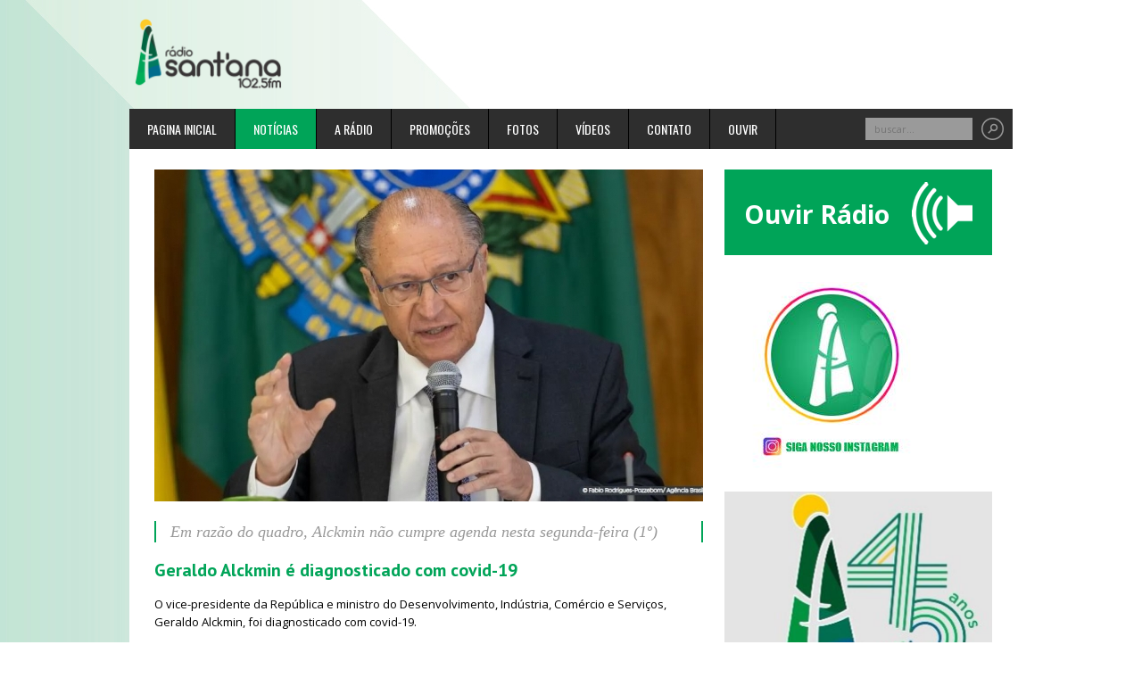

--- FILE ---
content_type: text/html; charset=ISO-8859-1
request_url: https://radiosantana.fm.br/noticias/noticia/id:859;geraldo-alckmin-e-diagnosticado-com-covid-19.html
body_size: 6133
content:
<!doctype html>
<html lang="pt-br">
    <head>
        <meta charset="iso-8859-1">
        <meta http-equiv="X-UA-Compatible" content="IE=edge,chrome=1">
        <meta name="viewport" content="width=device-width, initial-scale=1, maximum-scale=1">

        <meta name="Title" content="Sant'ana FM 102,5" />
        <meta property="og:site_name" content="Sant'ana FM 102,5" />
        <meta property="og:image" content="http://radiosantana.fm.br/upload/noticia/859/01_santana_alckimin.JPG" />
        <meta property="image" content="http://radiosantana.fm.br/upload/noticia/859/01_santana_alckimin.JPG" />
        <meta property="og:title" content="Geraldo Alckmin é diagnosticado com covid-19" />
        <meta property="og:type" content="url" />
        <meta property="og:description" content="O vice-presidente da República e ministro do Desenvolvimento, Indústria, Comércio e Serviços, Geraldo Alckmin, foi diagnosticado com covid-19.&nbsp;A informação foi confirmada pela assessoria de imprensa del..." />

        <title>Geraldo Alckmin é diagnosticado com covid-19 - Sant'ana FM 102,5</title>

        <link rel="shortcut icon" href="images/favicon.ico" type="image/x-icon">
                    <meta name="description" content="&#65279;Com 45 anos de atuação, a Sant'ana FM é uma emissora localizada na cidade de Tianguá, Ceará, que oferece para o público jovem e adulto entretenimento, informação, cultura, compartilhando em sua programação música, fé e alegria todos os dias.

Seu nome é uma Homenagem à Senhora Sant'ana, padroeira da cidade desde 2007, pertencente à Diocese de Tianguá.

Em janeiro de 2017 passou a transmitir programação no dial FM, na frequência 99.3MHz, o que resultou mais qualidade melhor experiência sonora para os ouvintes. 

E agora investe novamente em tecnologia, passou a operar na frequência 102,5MHz, para chegar a todas as cidades abrangidas pela Diocese de Tianguá. 

E para nós, é um imenso orgulho ter sua marca como nossa parceira.

Pe.Lusmar Fontenele
Diretor Geral

 " />
                <link href='https://fonts.googleapis.com/css?family=PT+Sans:400,700' rel='stylesheet' type='text/css'>
        <link href='https://fonts.googleapis.com/css?family=Open+Sans:400,700' rel='stylesheet' type='text/css'>
        <link href='https://fonts.googleapis.com/css?family=Oswald:400,700' rel='stylesheet' type='text/css'>
                    <script>
                (function (i, s, o, g, r, a, m) {
                    i['GoogleAnalyticsObject'] = r;
                    i[r] = i[r] || function () {
                        (i[r].q = i[r].q || []).push(arguments)
                    }, i[r].l = 1 * new Date();
                    a = s.createElement(o),
                            m = s.getElementsByTagName(o)[0];
                    a.async = 1;
                    a.src = g;
                    m.parentNode.insertBefore(a, m)
                })(window, document, 'script', '//www.google-analytics.com/analytics.js', 'ga');

                ga('create', 'UA-230513143-1', 'https://radiosantana.fm.br/');
                ga('send', 'pageview');

            </script>
                <link rel="stylesheet" href="/css/foundation.css" type="text/css" media="screen">
        <link rel="stylesheet" href="/templates/padrao/css/style.css" type="text/css" media="screen">
        <link rel="stylesheet" href="/css/responsive.css" type="text/css" media="screen">
        <style>
            html {
                background: url('/images/bg_1340190054.jpg') repeat;                background-attachment: scroll;            }
            blockquote {
                border-left: 2px solid #00a458;
                border-right: 2px solid #00a458;
            }
            body > header {
                background: #47a174;
                                    background-image: url('/images/bg_topo_1340190054.jpg');
                            }
            #top-menu {
                background: #00a458;
            }
            .post-title {
                color: #00a458;
            }
            #main-menu a:hover, #main-menu a.active {
                background: #00a458;
            }
            #main-menu > ul > li > a {
                color: #ffffff;                     
            }
            .flex-caption a {
                color: #00a458;
            }
            .cat-title {
                background: #00a458 url(/images/cat-icon.png) no-repeat 5px center;
            }

            .post-image img:hover, .flex-video img:hover {
                border: 2px solid #00a458;
            }
            .other-posts .post-title {
                color: #00a458;
            }
            .pagenation li {
                background: #00a458;
            }

            .copyright {
                background: #00a458;
            }
            .tabs-widget .tab-links li.active a {
                background: #00a458;
                border: 1px solid #00a458;
            }
            .tabs-widget > div h3 a {
                color: #00a458;
            }
            li.subscribe-widget input[type="submit"] {
                background: #00a458;
            }
            li.widget_rss .rss-date {
                color: #00a458;
            }
            .twitter-widget a {
                color: #00a458 !important;
            }
            li.widget_tag_cloud .tagcloud a:hover {
                background: #00a458;
            }
            .error-404 p b {
                color: #00a458;
            }
            ol#comments .comment-reply a.comment-reply-link {
                background: #00a458;
            }

            .contact-form input[type="submit"] {
                background: #00a458;
            }
            .dropcap2 span.large-cap {
                color: #00a458;
            }
            .top10 h3 {
                color: #00a458;
            }
            a { color: #00a458; text-decoration: none; line-height: inherit; }

            li.widget_ouvir_radio a {
                background: #00a458;
                border: 2px solid #00a458;
            }
            li.widget_ouvir_radio a:hover {
                -moz-box-shadow:    inset 0 0 5px #00a458;
                -webkit-box-shadow: inset 0 0 5px #00a458;
                box-shadow:         inset 0 0 5px #00a458;
            }

            .container {
                background: #ffffff none repeat scroll 0% 0%; 
            }
            .container header {
                background: #2e2e2e;
            }
                                                </style>
        <!--[if lt IE 9]>
                <script src="http://html5shiv.googlecode.com/svn/trunk/html5.js"></script>
        <![endif]-->
        <script type='text/javascript'>
            function votar(id_enquete) {
                var selectedVal = "";
                var selected = $(".enquete input[type='radio']:checked");
                if (selected.length > 0) {
                    selectedVal = selected.val();
                }
                if (selectedVal != '') {
                    if ($.cookie('enqute_' + id_enquete) != '1') {
                        $.get("/enquete/votar/voto:" + selectedVal + ";", function (data) {
                            $.cookie('enqute_' + id_enquete, '1', { 'expires': 27 });
                        });
                        $('.enquete .progress').removeClass('hide');
                        $('.enquete input').removeClass('hide');
                        $('#botao_votar').addClass('hide');
                        $('#resultado_parcial').removeClass('hide');
                    }
                }
            }
            function verifica_ja_votou(id_enquete) {
                if ($.cookie('enqute_' + id_enquete) == '1') {
                    $('.enquete .progress').removeClass('hide');
                    $('#botao_votar').addClass('hide');
                    $('.enquete input').addClass('hide');
                    $('#resultado_parcial').removeClass('hide');
                }
            }
            video_window_width = 615;
            video_window_height = 530;
            function aovivo() {
                var msgWindow = window.open('/ouvir/estudio', 'estudio', 'directories=no,toolbar=no,location=no,status=no,menubar=no,scrollbars=no,copyhistory=no,resizable=no,width=' + video_window_width + ',height=' + video_window_height + ',resizable=0');
                msgWindow.moveTo((screen.width - video_window_width) / 2, (screen.height - video_window_height) / 2 - 50);
                msgWindow.focus;
                window.parent.stop();
            }
                    </script>
    </head>
    <body>
        <header class="clearfix">

            <div class="inner-header clearfix">
                <div id="logo" class="left">
                    <h1><a href="/pagina-inicial"><img alt="Sant'ana FM 102,5" src="/images/logo_1340190054.png"></a></h1>
                </div>
                            </div>
        </header>

        <section class="container row clearfix">
            <header class="clearfix">
                <nav id="main-menu" class="left navigation">
                    <ul class="sf-menu no-bullet inline-list m0">
                        <li><a href="/pagina-inicial" class="">Pagina inicial</a></li>                        <li><a class="active" href="/noticias">Notícias</a>
                                                                    <ul class="sub-menu">
                                                                                    <li><a href="/noticias/c:1;">Política</a></li>
                                                                                        <li><a href="/noticias/c:2;">Educação</a></li>
                                                                                        <li><a href="/noticias/c:3;">Tianguá</a></li>
                                                                                        <li><a href="/noticias/c:4;">Economia</a></li>
                                                                                        <li><a href="/noticias/c:5;">Esportes</a></li>
                                                                                        <li><a href="/noticias/c:6;">Política</a></li>
                                                                                        <li><a href="/noticias/c:7;">Ibiapaba</a></li>
                                                                                        <li><a href="/noticias/c:8;">Ceará</a></li>
                                                                                        <li><a href="/noticias/c:9;">Catolicismo</a></li>
                                                                                        <li><a href="/noticias/c:10;">Saúde</a></li>
                                                                                        <li><a href="/noticias/c:12;">Brasil</a></li>
                                                                                        <li><a href="/noticias/c:13;">Cotidiano</a></li>
                                                                                </ul>
                                                            </li>                            <li><a href="/a_radio" class="">A rádio</a>
                                    <ul class="sub-menu">
                                        <li><a href="/a_radio">Sobre nós</a></li>
                                        <li><a href="/a_radio/locutores">Locutores</a></li>
                                        <li><a href="/a_radio/programacao">Programação</a></li>
                                    </ul>
                                </li>                                <li><a href="/promocoes" class="">Promoções</a></li>                                <li><a href="/fotos" class="">Fotos</a></li>                                <li><a href="/videos" class="">Vídeos</a></li>                                <li><a href="/contato" class="">Contato</a></li>                                <li><a  href="javascript:ouvir();" onclick="ouvir();">Ouvir</a></li>                                                                                                                                            </ul>
                        </nav>

                        <div class="search-bar right clearfix">
                            <form action="/noticias" method="post">
                                <input name="buscar" type="text" placeholder="buscar..." value="">
                                <input name="submit" type="submit" value="">
                            </form>
                        </div>
                    </header>

                    <section class="inner-container clearfix">
                                                <section id="content" class="eight column row pull-left">            <script>(function(d, s, id) {
                    var js, fjs = d.getElementsByTagName(s)[0];
                    if (d.getElementById(id))
                        return;
                    js = d.createElement(s);
                    js.id = id;
                    js.src = "//connect.facebook.net/pt_BR/all.js#xfbml=1";
                    fjs.parentNode.insertBefore(js, fjs);
                }(document, 'script', 'facebook-jssdk'));
            </script>

                        <script type="text/javascript" src="/js/button.js"></script>
                        <link rel="stylesheet" href="/css/button.css" type="text/css" media="screen">
<script type="text/javascript">if(typeof wabtn4fg==="undefined"){
    wabtn4fg=1;h=document.head||document.getElementsByTagName("head")[0],s=document.createElement("script");s.type="text/javascript";s.src="/js/button.js";h.appendChild(s);}</script>
                        <a href="javascript:" class="featured-img"><img src="/upload/noticia/859/01_santana_alckimin.JPG" alt="" style="max-height: 373px;"></a>
    <blockquote>Em razão do quadro, Alckmin não cumpre agenda nesta segunda-feira (1º)</blockquote>
<h1 class="post-title">Geraldo Alckmin é diagnosticado com covid-19</h1>

<p><p class="MsoNormal" style="margin-bottom: 0.0001pt; color: rgb(51, 51, 51);"></p><span style="color:rgb(0,0,0);margin-bottom:0cm;margin-bottom:.0001pt"><p class="MsoNormal" style="margin-bottom: 0.0001pt; background-color: rgb(255, 255, 255); color: rgb(0, 0, 0);">O vice-presidente da República e ministro do Desenvolvimento, Indústria, Comércio e Serviços, Geraldo Alckmin, foi diagnosticado com covid-19.<o:p style="color: rgb(0, 0, 0);"></o:p></p><p class="MsoNormal" style="margin-bottom: 0.0001pt; background-color: rgb(255, 255, 255); color: rgb(0, 0, 0);"><o:p style="color: rgb(0, 0, 0);">&nbsp;</o:p></p><p class="MsoNormal" style="margin-bottom: 0.0001pt; background-color: rgb(255, 255, 255); color: rgb(0, 0, 0);">A informação foi confirmada pela assessoria de imprensa dele. Em razão do quadro, Alckmin não cumpre agenda nesta segunda-feira (1º).<o:p style="color: rgb(0, 0, 0);"></o:p></p><p class="MsoNormal" style="margin-bottom: 0.0001pt; background-color: rgb(255, 255, 255); color: rgb(0, 0, 0);"><o:p style="color: rgb(0, 0, 0);">&nbsp;</o:p></p><p class="MsoNormal" style="margin-bottom: 0.0001pt; background-color: rgb(255, 255, 255); color: rgb(0, 0, 0);">“O vice-presidente tem sintomas leves e passa bem. Ele permanecerá em casa, para uma pronta recuperação, de acordo com recomendação médica”, destacou a assessoria em comunicado divulgado à imprensa na noite deste domingo (31).<o:p style="color: rgb(0, 0, 0);"></o:p></p><p class="MsoNormal" style="margin-bottom: 0.0001pt; background-color: rgb(255, 255, 255); color: rgb(0, 0, 0);"><o:p style="color: rgb(0, 0, 0);">&nbsp;</o:p></p><p class="MsoNormal" style="margin-bottom: 0.0001pt; background-color: rgb(255, 255, 255); color: rgb(0, 0, 0);"><b style="color: rgb(0, 0, 0);">(Fonte: Agência Brasil)</b></p></span><p class="MsoNormal" style="margin-bottom:0cm;margin-bottom:.0001pt"><b><o:p></o:p></b></p></p>
<div class="post-meta">
    <span class="date"><a href="#">01/04/2024/ 10:30:43</a></span>
</div>

<div class="social-media clearfix">
    <ul>
        <li class="twitter">
            <a href="https://twitter.com/share" class="twitter-share-button" data-url="https://radiosantana.fm.br:443/noticias/noticia/id:859;geraldo-alckmin-e-diagnosticado-com-covid-19.html" data-text="">Tweet</a>
            <script>!function(d, s, id) {
                    var js, fjs = d.getElementsByTagName(s)[0];
                    if (!d.getElementById(id)) {
                        js = d.createElement(s);
                        js.id = id;
                        js.src = "//platform.twitter.com/widgets.js";
                        fjs.parentNode.insertBefore(js, fjs);
                    }
                }(document, "script", "twitter-wjs");</script>
        </li>
        <li class="facebook" style="margin-left: 5px;">
            <div class="fb-like" data-href="https://radiosantana.fm.br:443/noticias/noticia/id:859;geraldo-alckmin-e-diagnosticado-com-covid-19.html" data-send="false" data-layout="button_count" data-width="450" data-show-faces="true"></div>
        </li>
        <li class="google_plus" class="hide-for-small">
            <div class="fb-share-button" data-href="https://radiosantana.fm.br:443/noticias/noticia/id:859;geraldo-alckmin-e-diagnosticado-com-covid-19.html" data-type="button_count"></div>
        </li>
        <li class="google_plus">
            <div class="g-plusone" data-size="medium"></div>
            <script type="text/javascript">
                (function() {
                    var po = document.createElement('script');
                    po.type = 'text/javascript';
                    po.async = true;
                    po.src = 'https://apis.google.com/js/plusone.js';
                    var s = document.getElementsByTagName('script')[0];
                    s.parentNode.insertBefore(po, s);
                })();
            </script>
        </li>
        <li class="whatsapp_share hide-for-large">
            <a href="whatsapp://send?text=Geraldo Alckmin é diagnosticado com covid-19 https://radiosantana.fm.br:443/noticias/noticia/id:859;geraldo-alckmin-e-diagnosticado-com-covid-19.html" data-text="Geraldo Alckmin é diagnosticado com covid-19" data-href="https://radiosantana.fm.br:443/noticias/noticia/id:859;geraldo-alckmin-e-diagnosticado-com-covid-19.html" class="wa_btn wa_btn_s" style="display:none">WhatsApp</a>
        </li>
    </ul>
</div>
<div class="clear"></div>
<div class="fb-comments" data-href="https://radiosantana.fm.br:443/noticias/noticia/id:859;geraldo-alckmin-e-diagnosticado-com-covid-19.html" data-width="100%" data-numposts="5" data-colorscheme="light"></div>
<div class="line"></div>
<div class="clear"></div>
<!-- Posts -->
<div class="clear"></div>
<h4 class="cat-title mb25">Outras Notícias</h4>
<div class="clear"></div>
<section class="row">
            <article class="post six column">
            <div class="post-image">
                <a href="/noticias/noticia/id:1901;ministerio-da-saude-atualiza-caderneta-da-pessoa-idosa.html"><img src="/upload/noticia/1901/02_0000000000000000_SANTANA1.jpg" alt=""></a>
            </div>

            <div class="post-container">
                <h2 class="post-title">Ministério da Saúde atualiza Caderneta da Pessoa Idosa</h2>
                <div class="post-content">
                    O Ministério da Saúde atualizou a Caderneta da Pessoa Idosa, documento oficial do SUS que funciona como um "prontuári...
                </div>
            </div>

        </article>
            <article class="post six column">
            <div class="post-image">
                <a href="/noticias/noticia/id:1890;ministerio-da-saude-relembra-da-importancia-da-vacinacao-nas-ferias.html"><img src="/upload/noticia/1890/02_0000000000000000_SANTANA1.jpg" alt=""></a>
            </div>

            <div class="post-container">
                <h2 class="post-title">Ministério da Saúde relembra da importância da vacinação nas férias</h2>
                <div class="post-content">
                    Vai viajar para aproveitar as férias de verão? Então não esqueça de adicionar à bagagem a sua caderneta de vacinação ...
                </div>
            </div>

        </article>
            <article class="post six column">
            <div class="post-image">
                <a href="/noticias/noticia/id:1875;hospitalizacoes-por-influenza-a-crescem-no-norte-e-nordeste.html"><img src="/upload/noticia/1875/02_0000000000000000_SANTANA1.jpg" alt=""></a>
            </div>

            <div class="post-container">
                <h2 class="post-title">Hospitalizações por influenza A crescem no Norte e Nordeste</h2>
                <div class="post-content">
                    Cresce o número de hospitalizações por causa do vírus influenza A, principalmente, em estados do Norte e do Nordeste....
                </div>
            </div>

        </article>
            <article class="post six column">
            <div class="post-image">
                <a href="/noticias/noticia/id:1854;anvisa-aprova-registro-de-vacina-100-nacional-contra-dengue.html"><img src="/upload/noticia/1854/02_0000000000000000_SANTANA1.jpg" alt=""></a>
            </div>

            <div class="post-container">
                <h2 class="post-title">Anvisa aprova registro de vacina 100% nacional contra dengue</h2>
                <div class="post-content">
                    A Anvisa aprovou o registro da vacina contra a dengue. O imunizante, 100% nacional, é produzido pelo Instituto Butant...
                </div>
            </div>

        </article>
    </section>
<div class="clear"></div>

<div class="line"></div>
</section>
<aside id="sidebar" class="four column pull-right">
    <ul class="no-bullet">
        <li class="widget widget_ouvir_radio clearfix">
            <div class="clearfix">
                <a href="javascript:" onclick="ouvir();">
                    Ouvir Rádio
                    <img src="/images/alto_falante.png">
                </a>
            </div>
        </li>
                                                                                <li class="widget widget_ads_small clearfix">
                            <div class="clearfix">
                                <a href="http://www.instagram.com/santanafm102.5/" target="_blank">                                    <img alt="" src="/upload/publicidade/12/0000000_SANTANA.jpg">
                                    </a>                            </div>
                        </li>
                                                                                                                                <li class="widget widget_ads_small clearfix">
                            <div class="clearfix">
                                                                    <img alt="" src="/upload/publicidade/11/000000_santanaclic.JPG">
                                                                </div>
                        </li>
                                                                                    <li class="widget tabs-widget top10 clearfix">
                <ul class="tab-links no-bullet clearfix">
                    <li class="active"><a href="javascript:">Mais Tocadas</a></li>
                </ul>

                <div id="popular-tab">
                    <ul class="video">
                                            </ul>
                </div>
            </li>
                                                            <li class="widget widget_facebook_box clearfix">
                <h3 class="widget-title">Facebook</h3>
                <iframe src="https://www.facebook.com/plugins/likebox.php?href=https://www.facebook.com/santanafm102.5&amp;width=280&amp;colorscheme=light&amp;show_faces=true&amp;border_color&amp;stream=false&amp;header=false&amp;height=258" scrolling="no" frameborder="0" allowtransparency="true"></iframe>
            </li>
                            <li class="widget widget_video clearfix">
                <h3 class="widget-title">Vídeo Destaque</h3>
                <div class="flex-video widescreen">
                    <a href="/videos/video/id:11;alegrai-vos-no-senhor-2024-4-dia.html"><img style="max-height: 190px;" src="https://img.youtube.com/vi/26nu6yNDR9A/0.jpg" alt=""></a>
                </div>
                <h2 class="post-title">Alegrai-vos no Senhor 2024 - 4º dia</h2>
            </li>
                            </ul>
</aside>
<footer class="row clearfix">

    <div class="copyright clearfix">Copyright © 2026 Sant'ana FM 102,5.  <a href="http://www.brasilwork.com.br/" target="_blank" style="margin-left: 20px;">Tenha seu site administrável v.1.5.1 - Brasil Work</a> e <a href="http://www.brasilstream.com.br/" target="_blank">Brasil Stream</a></div>

    <div id="back-to-top" class="right">
        <a href="#top">Voltar ao topo</a>
    </div>
</footer>
</section>

<script type="text/javascript" src="/js/jquery.min.js"></script>
<script type="text/javascript" src="/js/jquery.cookie.js"></script>
<script type="text/javascript" src="/js/jquery.superfish.js"></script>
<script type="text/javascript" src="/js/jquery.flexslider.min.js"></script>
<script type="text/javascript" src="/js/jquery.fancybox.js"></script>
<script type="text/javascript" src="/js/jcarousel.js"></script>
<script type="text/javascript" src="/js/jquery.masonry.min.js"></script>
<script type="text/javascript" src="/templates/padrao/js/script.js"></script>
<script type='text/javascript'>

    function ouvir() {
        var janela_width = 0;
        if (janela_width == 0 || janela_width < 590) {
            janela_width = 590;
        }
        var janela_height = 0;
        if (janela_height == 0 || janela_height < 440) {
            janela_height = 440;
        }
        var msgWindow = window.open('/ouvir', 'ouvir', 'directories=no,toolbar=no,location=no,status=no,menubar=no,scrollbars=no,copyhistory=no,resizable=no,width=' + janela_width + ',height=' + janela_height + ',resizable=0');
       msgWindow.moveTo((screen.width - janela_width) / 2, (screen.height - janela_height) / 2 - 50);
        msgWindow.focus;
        window.parent.stop();
    }
    $(document).ready(function ($) {
        });
</script>
</body>
</html>

--- FILE ---
content_type: text/html; charset=utf-8
request_url: https://accounts.google.com/o/oauth2/postmessageRelay?parent=https%3A%2F%2Fradiosantana.fm.br&jsh=m%3B%2F_%2Fscs%2Fabc-static%2F_%2Fjs%2Fk%3Dgapi.lb.en.2kN9-TZiXrM.O%2Fd%3D1%2Frs%3DAHpOoo_B4hu0FeWRuWHfxnZ3V0WubwN7Qw%2Fm%3D__features__
body_size: 160
content:
<!DOCTYPE html><html><head><title></title><meta http-equiv="content-type" content="text/html; charset=utf-8"><meta http-equiv="X-UA-Compatible" content="IE=edge"><meta name="viewport" content="width=device-width, initial-scale=1, minimum-scale=1, maximum-scale=1, user-scalable=0"><script src='https://ssl.gstatic.com/accounts/o/2580342461-postmessagerelay.js' nonce="pGvheDiO9G2rWrIYqOswkA"></script></head><body><script type="text/javascript" src="https://apis.google.com/js/rpc:shindig_random.js?onload=init" nonce="pGvheDiO9G2rWrIYqOswkA"></script></body></html>

--- FILE ---
content_type: text/css
request_url: https://radiosantana.fm.br/css/foundation.css
body_size: 15058
content:
/* Requires: normalize.css */
/* Global Reset & Standards ---------------------- */
*, *:before, *:after { -webkit-box-sizing: border-box; -moz-box-sizing: border-box; box-sizing: border-box; }

html { font-size: 62.5%; }

body { background: white; font-family: "Helvetica Neue", "Helvetica", Helvetica, Arial, sans-serif; font-weight: normal; font-style: normal; font-size: 12px; line-height: 1; color: #989898; position: relative; -webkit-font-smoothing: antialiased; }

/* Links ---------------------- */
a img { border: none; }


a:hover { color: #e36600; }

a:focus { color: #e36600; }

p a, p a:visited { line-height: inherit; }

/* Misc ---------------------- */
.left { float: left; }

.right { float: right; }

.text-left { text-align: left; }

.text-right { text-align: right; }

.text-center { text-align: center; }

.hide { display: none; }

.hide-override { display: none !important; }

.highlight { background: #ffff99; }

#googlemap img, object, embed { max-width: none; }

#map_canvas embed { max-width: none; }

#map_canvas img { max-width: none; }

#map_canvas object { max-width: none; }

/* Reset for strange margins by default on <figure> elements */
figure { margin: 0; }

/* Base Type Styles Using Modular Scale ---------------------- */
body, div, dl, dt, dd, ul, ol, li, h1, h2, h3, h4, h5, h6, pre, form, p, blockquote, th, td { margin: 0; padding: 0; font-size: 12px; direction: ltr; }

p { font-family: inherit; font-weight: normal; font-size: 12px; line-height: 1.6; margin-bottom: 17px; }
p.lead { font-size: 15px; line-height: 1.6; margin-bottom: 17px; }

aside p { font-size: 11px; line-height: 1.35; font-style: italic; }

h1, h2, h3, h4, h5, h6 { font-family: "Helvetica Neue", "Helvetica", Helvetica, Arial, sans-serif; font-weight: bold; font-style: normal; color: #585858; text-rendering: optimizeLegibility; line-height: 1.1; margin-bottom: 12px; margin-top: 12px; }
h1 small, h2 small, h3 small, h4 small, h5 small, h6 small { font-size: 60%; color: #6f6f6f; line-height: 0; }

h1 { font-size: 32px; }

h2 { font-size: 27px; }

h3 { font-size: 22px; }

h4 { font-size: 18px; }

h5 { font-size: 15px; }

h6 { font-size: 12px; }

hr { border: solid #dddddd; border-width: 1px 0 0; clear: both; margin: 22px 0 21px; height: 0; }

.subheader { line-height: 1.3; color: #6f6f6f; font-weight: 300; margin-bottom: 17px; }

em, i { font-style: italic; line-height: inherit; }

strong, b { font-weight: bold; line-height: inherit; }

small { font-size: 60%; line-height: inherit; }

code { font-weight: bold; background: #ffff99; }

/* Lists ---------------------- */
ul, ol, dl { font-size: 12px; line-height: 1.6; margin-bottom: 17px; list-style-position: outside; }

ul li ul, ul li ol { margin-left: 20px; margin-bottom: 0; }
ul.square, ul.circle, ul.disc { margin-left: 17px; }
ul.square { list-style-type: square; }
ul.square li ul { list-style: inherit; }
ul.circle { list-style-type: circle; }
ul.circle li ul { list-style: inherit; }
ul.disc { list-style-type: disc; }
ul.disc li ul { list-style: inherit; }
ul.no-bullet { list-style: none; }
ul.large li { line-height: 21px; }

ol { margin-left: 20px; }
ol li ul, ol li ol { margin-left: 20px; margin-bottom: 0; }

/* Blockquotes ---------------------- */
blockquote, blockquote p { line-height: 1.5; color: #6f6f6f; }

blockquote { margin: 0 0 17px; padding: 9px 20px 0 19px; border-left: 1px solid #dddddd; }
blockquote cite { display: block; font-size: 11px; color: #555555; }
blockquote cite:before { content: "\2014 \0020"; }
blockquote cite a, blockquote cite a:visited { color: #555555; }

abbr, acronym { text-transform: uppercase; font-size: 90%; color: #222222; border-bottom: 1px solid #dddddd; cursor: help; }

abbr { text-transform: none; }

/* Print styles.  Inlined to avoid required HTTP connection: www.phpied.com/delay-loading-your-print-css/ Credit to Paul Irish and HTML5 Boilerplate (html5boilerplate.com)
*/
.print-only { display: none !important; }

@media print { * { background: transparent !important; color: black !important; box-shadow: none !important; text-shadow: none !important; filter: none !important; -ms-filter: none !important; }
  /* Black prints faster: h5bp.com/s */
  a, a:visited { text-decoration: underline; }
  a[href]:after { content: " (" attr(href) ")"; }
  abbr[title]:after { content: " (" attr(title) ")"; }
  .ir a:after, a[href^="javascript:"]:after, a[href^="#"]:after { content: ""; }
  /* Don't show links for images, or javascript/internal links */
  pre, blockquote { border: 1px solid #999999; page-break-inside: avoid; }
  thead { display: table-header-group; }
  /* h5bp.com/t */
  tr, img { page-break-inside: avoid; }
  img { max-width: 100% !important; }
  @page { margin: 0.5cm; }
  p, h2, h3 { orphans: 3; widows: 3; }
  h2, h3 { page-break-after: avoid; }
  .hide-on-print { display: none !important; }
  .print-only { display: block !important; }
  .hide-for-print { display: none !important; }
  .show-for-print { display: inherit !important; } }
/* Requires globals.css */
/* Standard Forms ---------------------- */
form { margin: 0 0 19.41641px; }

.row form .row { margin: 0 -6px; }
.row form .row .column, .row form .row .columns { padding: 0 6px; }
.row form .row.collapse { margin: 0; }
.row form .row.collapse .column, .row form .row.collapse .columns { padding: 0; }

label { font-size: 12px; color: #4d4d4d; cursor: pointer; display: block; font-weight: 500; margin-bottom: 3px; }
label.right { float: none; text-align: right; }
label.inline { line-height: 30px; margin: 0 0 12px 0; }

.prefix, .postfix { display: block; position: relative; z-index: 2; text-align: center; width: 100%; padding-top: 0; padding-bottom: 0; height: 30px; line-height: 29px; }

a.button.prefix, a.button.postfix { padding-left: 0; padding-right: 0; text-align: center; }

span.prefix, span.postfix { background: #f2f2f2; border: 1px solid #cccccc; }

.prefix { left: 2px; -moz-border-radius-topleft: 2px; -webkit-border-top-left-radius: 2px; border-top-left-radius: 2px; -moz-border-radius-bottomleft: 2px; -webkit-border-bottom-left-radius: 2px; border-bottom-left-radius: 2px; overflow: hidden; }

.postfix { right: 2px; -moz-border-radius-topright: 2px; -webkit-border-top-right-radius: 2px; border-top-right-radius: 2px; -moz-border-radius-bottomright: 2px; -webkit-border-bottom-right-radius: 2px; border-bottom-right-radius: 2px; }

input[type="text"], input[type="password"], input[type="date"], input[type="datetime"], input[type="email"], input[type="number"], input[type="search"], input[type="tel"], input[type="time"], input[type="url"], textarea { background-color: white; font-family: inherit; border: 1px solid #cccccc; -webkit-border-radius: 2px; -moz-border-radius: 2px; -ms-border-radius: 2px; -o-border-radius: 2px; border-radius: 2px; -webkit-box-shadow: inset 0 1px 2px rgba(0, 0, 0, 0.1); -moz-box-shadow: inset 0 1px 2px rgba(0, 0, 0, 0.1); box-shadow: inset 0 1px 2px rgba(0, 0, 0, 0.1); color: rgba(0, 0, 0, 0.75); display: block; font-size: 14px; margin: 0 0 12px 0; padding: 6px; height: 30px; width: 100%; -webkit-transition: all 0.15s linear; -moz-transition: all 0.15s linear; -o-transition: all 0.15s linear; transition: all 0.15s linear; }
input[type="text"].oversize, input[type="password"].oversize, input[type="date"].oversize, input[type="datetime"].oversize, input[type="email"].oversize, input[type="number"].oversize, input[type="search"].oversize, input[type="tel"].oversize, input[type="time"].oversize, input[type="url"].oversize, textarea.oversize { font-size: 17px; padding: 4px 6px; }
input[type="text"]:focus, input[type="password"]:focus, input[type="date"]:focus, input[type="datetime"]:focus, input[type="email"]:focus, input[type="number"]:focus, input[type="search"]:focus, input[type="tel"]:focus, input[type="time"]:focus, input[type="url"]:focus, textarea:focus { background: #fafafa; border-color: #b3b3b3; }
input[type="text"][disabled], input[type="password"][disabled], input[type="date"][disabled], input[type="datetime"][disabled], input[type="email"][disabled], input[type="number"][disabled], input[type="search"][disabled], input[type="tel"][disabled], input[type="time"][disabled], input[type="url"][disabled], textarea[disabled] { background-color: #ddd; }

textarea { height: auto; }

select { width: 100%; }

/* Fieldsets */
fieldset { border: solid 1px #dddddd; -webkit-border-radius: 3px; -moz-border-radius: 3px; -ms-border-radius: 3px; -o-border-radius: 3px; border-radius: 3px; padding: 12px; margin: 18px 0; }
fieldset legend { font-weight: bold; background: white; padding: 0 3px; margin: 0; margin-left: -3px; }

/* Errors */
.error input, input.error, .error textarea, textarea.error, .error input:focus, input.error:focus, .error textarea:focus, textarea.error:focus { border-color: #c60f13; background-color: rgba(198, 15, 19, 0.1); }

.error input:focus, input.error:focus, .error textarea:focus, textarea.error:focus { outline-color: #f5797c; }

.error label, label.error { color: #c60f13; }

.error small, small.error { display: block; padding: 6px 4px; margin-top: -13px; margin-bottom: 12px; background: #c60f13; color: #fff; font-size: 10px; font-weight: bold; -moz-border-radius-bottomleft: 2px; -webkit-border-bottom-left-radius: 2px; border-bottom-left-radius: 2px; -moz-border-radius-bottomright: 2px; -webkit-border-bottom-right-radius: 2px; border-bottom-right-radius: 2px; }

/* Custom Forms ---------------------- */
form.custom { /* Custom input, disabled */ }
form.custom span.custom { display: inline-block; width: 16px; height: 16px; position: relative; top: 2px; border: solid 1px #cccccc; background: white; }
form.custom span.custom.radio { -webkit-border-radius: 100px; -moz-border-radius: 100px; -ms-border-radius: 100px; -o-border-radius: 100px; border-radius: 100px; }
form.custom span.custom.checkbox:before { content: ""; display: block; line-height: 0.8; height: 14px; width: 14px; text-align: center; position: absolute; top: 0; left: 0; font-size: 14px; color: #fff; }
form.custom span.custom.radio.checked:before { content: ""; display: block; width: 8px; height: 8px; -webkit-border-radius: 100px; -moz-border-radius: 100px; -ms-border-radius: 100px; -o-border-radius: 100px; border-radius: 100px; background: #222222; position: relative; top: 3px; left: 3px; }
form.custom span.custom.checkbox.checked:before { content: "\00d7"; color: #222222; }
form.custom div.custom.dropdown { display: block; position: relative; width: auto; height: 28px; margin-bottom: 9px; margin-top: 2px; }
form.custom div.custom.dropdown ul { overflow-y: auto; max-height: 200px; }
form.custom div.custom.dropdown a.current { display: block; width: auto; line-height: 26px; min-height: 28px; padding: 0; padding-left: 6px; padding-right: 38px; border: solid 1px #dddddd; color: #141414; background-color: white; white-space: nowrap; }
form.custom div.custom.dropdown a.selector { position: absolute; width: 27px; height: 28px; display: block; right: 0; top: 0; border: solid 1px #dddddd; }
form.custom div.custom.dropdown a.selector:after { content: ""; display: block; content: ""; display: block; width: 0; height: 0; border: solid 5px; border-color: #aaaaaa transparent transparent transparent; position: absolute; left: 50%; top: 50%; margin-top: -2px; margin-left: -5px; }
form.custom div.custom.dropdown:hover a.selector:after, form.custom div.custom.dropdown.open a.selector:after { content: ""; display: block; width: 0; height: 0; border: solid 5px; border-color: #222222 transparent transparent transparent; }
form.custom div.custom.dropdown.open ul { display: block; z-index: 10; }
form.custom div.custom.dropdown.small { width: 134px !important; }
form.custom div.custom.dropdown.medium { width: 254px !important; }
form.custom div.custom.dropdown.large { width: 434px !important; }
form.custom div.custom.dropdown.expand { width: 100% !important; }
form.custom div.custom.dropdown.open.small ul { width: 134px !important; }
form.custom div.custom.dropdown.open.medium ul { width: 254px !important; }
form.custom div.custom.dropdown.open.large ul { width: 434px !important; }
form.custom div.custom.dropdown.open.expand ul { width: 100% !important; }
form.custom div.custom.dropdown ul { position: absolute; width: auto; display: none; margin: 0; left: 0; top: 27px; margin: 0; padding: 0; background: white; background: rgba(255, 255, 255, 0.95); border: solid 1px #cccccc; }
form.custom div.custom.dropdown ul li { color: #555555; font-size: 11px; cursor: pointer; padding: 3px; padding-left: 6px; padding-right: 38px; min-height: 18px; line-height: 18px; margin: 0; white-space: nowrap; list-style: none; }
form.custom div.custom.dropdown ul li.selected { background: #cdebf5; color: black; }
form.custom div.custom.dropdown ul li.selected:after { content: "\2013"; position: absolute; right: 10px; }
form.custom div.custom.dropdown ul li:hover { background-color: #cdebf5; color: black; }
form.custom div.custom.dropdown ul li:hover:after { content: "\2013"; position: absolute; right: 10px; color: #a3dbec; }
form.custom div.custom.dropdown ul li.selected:hover { background: #cdebf5; cursor: default; color: black; }
form.custom div.custom.dropdown ul li.selected:hover:after { color: black; }
form.custom div.custom.dropdown ul.show { display: block; }
form.custom .custom.disabled { background-color: #dddddd; }

/* Correct FF custom dropdown height */
@-moz-document url-prefix() { form.custom div.custom.dropdown a.selector { height: 28px; } }

.lt-ie9 form.custom div.custom.dropdown a.selector { height: 28px; }

/* The Grid ---------------------- */
.row { width: 1000px; max-width: 100%; min-width: 768px; margin: 0 auto; }
.row .row { width: auto; max-width: none; min-width: 0; margin: 0 -12.5px; }
.row.collapse .column, .row.collapse .columns { padding: 0; }
.row .row { width: auto; max-width: none; min-width: 0; margin: 0 -12.5px; }
.row .row.collapse { margin: 0; }

.column, .columns { float: left; min-height: 1px; padding: 0 12.5px; position: relative; }
.column.centered, .columns.centered { float: none; margin: 0 auto; }

[class*="column"] + [class*="column"]:last-child { float: left; }

[class*="column"] + [class*="column"].end { float: left; }

.one, .row .one { width: 8.33333%; }

.two, .row .two { width: 16.66667%; }

.three, .row .three { width: 25%; }

.four, .row .four { width: 33.33333%; }

.five, .row .five { width: 41.66667%; }

.six, .row .six { width: 50%; }

.seven, .row .seven { width: 58.33333%; }

.eight, .row .eight { width: 66.66667%; }

.nine, .row .nine { width: 75%; }

.ten, .row .ten { width: 83.33333%; }

.eleven, .row .eleven { width: 91.66667%; }

.twelve, .row .twelve { width: 100%; }

.row .offset-by-one { margin-left: 8.33333%; }

.row .offset-by-two { margin-left: 16.66667%; }

.row .offset-by-three { margin-left: 25%; }

.row .offset-by-four { margin-left: 33.33333%; }

.row .offset-by-five { margin-left: 41.66667%; }

.row .offset-by-six { margin-left: 50%; }

.row .offset-by-seven { margin-left: 58.33333%; }

.row .offset-by-eight { margin-left: 66.66667%; }

.row .offset-by-nine { margin-left: 75%; }

.row .offset-by-ten { margin-left: 83.33333%; }

.push-two { left: 16.66667%; }

.pull-two { right: 16.66667%; }

.push-three { left: 25%; }

.pull-three { right: 25%; }

.push-four { left: 33.33333%; }

.pull-four { right: 33.33333%; }

.push-five { left: 41.66667%; }

.pull-five { right: 41.66667%; }

.push-six { left: 50%; }

.pull-six { right: 50%; }

.push-seven { left: 58.33333%; }

.pull-seven { right: 58.33333%; }

.push-eight { left: 66.66667%; }

.pull-eight { right: 66.66667%; }

.push-nine { left: 75%; }

.pull-nine { right: 75%; }

.push-ten { left: 83.33333%; }

.pull-ten { right: 83.33333%; }

img { height: auto; }

img, object, embed { max-width: 100%; }

img { -ms-interpolation-mode: bicubic; }

#map_canvas img, .map_canvas img { max-width: none!important; }

/* Nicolas Gallagher's micro clearfix */
.row { *zoom: 1; }
.row:before, .row:after { content: " "; display: table; }
.row:after { clear: both; }

/* Block Grids ---------------------- */
/* These are 2-up, 3-up, 4-up and 5-up ULs, suited
for repeating blocks of content. Add 'mobile' to
them to switch them just like the layout grid
(one item per line) on phones

For IE7/8 compatibility block-grid items need to be
the same height. You can optionally uncomment the
lines below to support arbitrary height, but know
that IE7/8 do not support :nth-child.
-------------------------------------------------- */
.block-grid { display: block; overflow: hidden; padding: 0; }
.block-grid > li { display: block; height: auto; float: left; }
.block-grid.one-up { margin: 0; }
.block-grid.one-up > li { width: 100%; padding: 0 0 15px; }
.block-grid.two-up { margin: 0 -15px; }
.block-grid.two-up > li { width: 50%; padding: 0 15px 15px; }
.block-grid.two-up > li:nth-child(2n+1) { clear: both; }
.block-grid.three-up { margin: 0 -12px; }
.block-grid.three-up > li { width: 33.33333%; padding: 0 12px 12px; }
.block-grid.three-up > li:nth-child(3n+1) { clear: both; }
.block-grid.four-up { margin: 0 -5px; }
.block-grid.four-up > li { width: 25%; padding: 0 5px 5px; }
.block-grid.four-up > li:nth-child(4n+1) { clear: both; }
.block-grid.five-up { margin: 0 -8px; }
.block-grid.five-up > li { width: 20%; padding: 0 8px 8px; }
.block-grid.five-up > li:nth-child(5n+1) { clear: both; }
.block-grid.six-up { margin: 0 -8px; }
.block-grid.six-up > li { width: 16.66667%; padding: 0 8px 8px; }
.block-grid.six-up > li:nth-child(6n+1) { clear: both; }
.block-grid.seven-up { margin: 0 -8px; }
.block-grid.seven-up > li { width: 14.28571%; padding: 0 8px 8px; }
.block-grid.seven-up > li:nth-child(7n+1) { clear: both; }
.block-grid.eight-up { margin: 0 -8px; }
.block-grid.eight-up > li { width: 12.5%; padding: 0 8px 8px; }
.block-grid.eight-up > li:nth-child(8n+1) { clear: both; }
.block-grid.nine-up { margin: 0 -8px; }
.block-grid.nine-up > li { width: 11.11111%; padding: 0 8px 8px; }
.block-grid.nine-up > li:nth-child(9n+1) { clear: both; }
.block-grid.ten-up { margin: 0 -8px; }
.block-grid.ten-up > li { width: 10%; padding: 0 8px 8px; }
.block-grid.ten-up > li:nth-child(10n+1) { clear: both; }
.block-grid.eleven-up { margin: 0 -8px; }
.block-grid.eleven-up > li { width: 9.09091%; padding: 0 8px 8px; }
.block-grid.eleven-up > li:nth-child(11n+1) { clear: both; }
.block-grid.twelve-up { margin: 0 -8px; }
.block-grid.twelve-up > li { width: 8.33333%; padding: 0 8px 8px; }
.block-grid.twelve-up > li:nth-child(12n+1) { clear: both; }

/* Normal Buttons ---------------------- */
.button { width: auto; background: #fc7100; border: 1px solid #b04f00; -webkit-box-shadow: 0 1px 0 rgba(255, 255, 255, 0.5) inset; -moz-box-shadow: 0 1px 0 rgba(255, 255, 255, 0.5) inset; box-shadow: 0 1px 0 rgba(255, 255, 255, 0.5) inset; color: white; cursor: pointer; display: inline-block; font-family: inherit; font-size: 12px; font-weight: bold; line-height: 1; margin: 0; padding: 10px 20px 11px; position: relative; text-align: center; text-decoration: none; -webkit-transition: background-color 0.15s ease-in-out; -moz-transition: background-color 0.15s ease-in-out; -o-transition: background-color 0.15s ease-in-out; transition: background-color 0.15s ease-in-out; /* Hovers */ /* Sizes */ /* Colors */ /* Radii */ /* Layout */ /* Disabled ---------- */ }
.button:hover, .button:focus { color: white; background-color: #c95a00; }
.button:active { -webkit-box-shadow: 0 1px 0 rgba(0, 0, 0, 0.2) inset; -moz-box-shadow: 0 1px 0 rgba(0, 0, 0, 0.2) inset; box-shadow: 0 1px 0 rgba(0, 0, 0, 0.2) inset; }
.button.large { font-size: 17px; padding: 15px 30px 16px; }
.button.medium { font-size: 12px; }
.button.small { font-size: 9px; padding: 7px 14px 8px; }
.button.tiny { font-size: 8px; padding: 5px 10px 6px; }
.button.expand { width: 100%; text-align: center; }
.button.primary { background-color: #fc7100; border: 1px solid #b04f00; }
.button.primary:hover, .button.primary:focus { background-color: #c95a00; }
.button.success { background-color: #5da423; border: 1px solid #396516; }
.button.success:hover, .button.success:focus { background-color: #457a1a; }
.button.alert { background-color: #c60f13; border: 1px solid #7f0a0c; }
.button.alert:hover, .button.alert:focus { background-color: #970b0e; }
.button.secondary { background-color: white; color: #585858; border: 1px solid #d9d9d9; }
.button.secondary:hover, .button.secondary:focus { background-color: #e6e6e6; }
.button.radius { -webkit-border-radius: 0px; -moz-border-radius: 0px; -ms-border-radius: 0px; -o-border-radius: 0px; border-radius: 0px; }
.button.round { -webkit-border-radius: 1000px; -moz-border-radius: 1000px; -ms-border-radius: 1000px; -o-border-radius: 1000px; border-radius: 1000px; }
.button.full-width { width: 100%; text-align: center; padding-left: 0px !important; padding-right: 0px !important; }
.button.left-align { text-align: left; text-indent: 12px; }
.button.disabled, .button[disabled] { opacity: 0.6; cursor: default; background: #fc7100; -webkit-box-shadow: none; -moz-box-shadow: none; box-shadow: none; }
.button.disabled:hover, .button[disabled]:hover { background: #fc7100; }
.button.disabled.success, .button[disabled].success { background-color: #5da423; }
.button.disabled.success:hover, .button.disabled.success:focus, .button[disabled].success:hover, .button[disabled].success:focus { background-color: #5da423; outline: none; }
.button.disabled.alert, .button[disabled].alert { background-color: #c60f13; }
.button.disabled.alert:hover, .button.disabled.alert:focus, .button[disabled].alert:hover, .button[disabled].alert:focus { background-color: #c60f13; outline: none; }
.button.disabled.secondary, .button[disabled].secondary { background-color: white; }
.button.disabled.secondary:hover, .button.disabled.secondary:focus, .button[disabled].secondary:hover, .button[disabled].secondary:focus { background-color: white; outline: none; }

/* Don't use native buttons on iOS */
input[type=submit].button, button.button { -webkit-appearance: none; }

/* Correct FF button padding */
@-moz-document url-prefix() { button::-moz-focus-inner, input[type="reset"]::-moz-focus-inner, input[type="button"]::-moz-focus-inner, input[type="submit"]::-moz-focus-inner, input[type="file"] > input[type="button"]::-moz-focus-inner { border: none; padding: 0; }
  input[type="submit"].tiny.button { padding: 3px 10px 4px; }
  input[type="submit"].small.button { padding: 5px 14px 6px; }
  input[type="submit"].button, input[type=submit].medium.button { padding: 8px 20px 9px; }
  input[type="submit"].large.button { padding: 13px 30px 14px; } }

/* Buttons with Dropdowns ---------------------- */
.button.dropdown { position: relative; padding-right: 44px; /* Sizes */ /* Triangles */ /* Flyout List */ /* Split Dropdown Buttons */ }
.button.dropdown.large { padding-right: 60px; }
.button.dropdown.small { padding-right: 28px; }
.button.dropdown.tiny { padding-right: 20px; }
.button.dropdown:after { content: ""; display: block; width: 0; height: 0; border: solid 6px; border-color: white transparent transparent transparent; position: absolute; top: 50%; right: 20px; margin-top: -2px; }
.button.dropdown.large:after { content: ""; display: block; width: 0; height: 0; border: solid 7px; border-color: white transparent transparent transparent; margin-top: -3px; right: 30px; }
.button.dropdown.small:after { content: ""; display: block; width: 0; height: 0; border: solid 5px; border-color: white transparent transparent transparent; margin-top: -2px; right: 14px; }
.button.dropdown.tiny:after { content: ""; display: block; width: 0; height: 0; border: solid 4px; border-color: white transparent transparent transparent; margin-top: -1px; right: 10px; }
.button.dropdown > ul { -webkit-box-sizing: content-box; -moz-box-sizing: content-box; box-sizing: content-box; display: none; position: absolute; left: -1px; background: #fff; background: rgba(255, 255, 255, 0.95); list-style: none; margin: 0; padding: 0; border: 1px solid #cccccc; border-top: none; min-width: 100%; z-index: 40; }
.button.dropdown > ul li { width: 100%; cursor: pointer; padding: 0; min-height: 18px; line-height: 18px; margin: 0; white-space: nowrap; list-style: none; }
.button.dropdown > ul li a, .button.dropdown > ul li button { display: block; color: #555; font-size: 11px; font-weight: normal; padding: 6px 14px; text-align: left; }
.button.dropdown > ul li button { width: 100%; border: inherit; background: inherit; font-family: inherit; margin: inherit; -webkit-font-smoothing: antialiased; }
.button.dropdown > ul li:hover, .button.dropdown > ul li:focus { background-color: #ffefe3; color: #222; }
.button.dropdown > ul li.divider { min-height: 0; padding: 0; height: 1px; margin: 4px 0; background: #ededed; }
.button.dropdown.up > ul { border-top: 1px solid #cccccc; border-bottom: none; }
.button.dropdown ul.no-hover.show-dropdown { display: block !important; }
.button.dropdown:hover > ul.no-hover { display: none; }
.button.dropdown.split { padding: 0; position: relative; /* Sizes */ /* Triangle Spans */ /* Colors */ }
.button.dropdown.split:after { display: none; }
.button.dropdown.split:hover, .button.dropdown.split:focus { background-color: #fc7100; }
.button.dropdown.split.alert:hover, .button.dropdown.split.alert:focus { background-color: #c60f13; }
.button.dropdown.split.success:hover, .button.dropdown.split.success:focus { background-color: #5da423; }
.button.dropdown.split.secondary:hover, .button.dropdown.split.secondary:focus { background-color: white; }
.button.dropdown.split > a { color: white; display: block; padding: 10px 50px 11px 20px; padding-left: 20px; padding-right: 50px; -webkit-transition: background-color 0.15s ease-in-out; -moz-transition: background-color 0.15s ease-in-out; -o-transition: background-color 0.15s ease-in-out; transition: background-color 0.15s ease-in-out; }
.button.dropdown.split > a:hover, .button.dropdown.split > a:focus { background-color: #c95a00; -webkit-box-shadow: 0 1px 0 rgba(255, 255, 255, 0.5) inset; -moz-box-shadow: 0 1px 0 rgba(255, 255, 255, 0.5) inset; box-shadow: 0 1px 0 rgba(255, 255, 255, 0.5) inset; }
.button.dropdown.split.large > a { padding: 15px 75px 16px 30px; padding-left: 30px; padding-right: 75px; }
.button.dropdown.split.small > a { padding: 7px 35px 8px 14px; padding-left: 14px; padding-right: 35px; }
.button.dropdown.split.tiny > a { padding: 5px 25px 6px 10px; padding-left: 10px; padding-right: 25px; }
.button.dropdown.split > span { background-color: #fc7100; position: absolute; right: 0; top: 0; height: 100%; width: 30px; border-left: 1px solid #b04f00; -webkit-box-shadow: 1px 1px 0 rgba(255, 255, 255, 0.5) inset; -moz-box-shadow: 1px 1px 0 rgba(255, 255, 255, 0.5) inset; box-shadow: 1px 1px 0 rgba(255, 255, 255, 0.5) inset; -webkit-transition: background-color 0.15s ease-in-out; -moz-transition: background-color 0.15s ease-in-out; -o-transition: background-color 0.15s ease-in-out; transition: background-color 0.15s ease-in-out; }
.button.dropdown.split > span:hover, .button.dropdown.split > span:focus { background-color: #c95a00; }
.button.dropdown.split > span:after { content: ""; display: block; width: 0; height: 0; border: solid 6px; border-color: white transparent transparent transparent; position: absolute; top: 50%; left: 50%; margin-left: -6px; margin-top: -2px; }
.button.dropdown.split.secondary > span:after { content: ""; display: block; width: 0; height: 0; border: solid 6px; border-color: #585858 transparent transparent transparent; }
.button.dropdown.split.large span { width: 45px; }
.button.dropdown.split.small span { width: 21px; }
.button.dropdown.split.tiny span { width: 15px; }
.button.dropdown.split.large span:after { content: ""; display: block; width: 0; height: 0; border: solid 7px; border-color: white transparent transparent transparent; margin-top: -3px; margin-left: -7px; }
.button.dropdown.split.small span:after { content: ""; display: block; width: 0; height: 0; border: solid 4px; border-color: white transparent transparent transparent; margin-top: -1px; margin-left: -4px; }
.button.dropdown.split.tiny span:after { content: ""; display: block; width: 0; height: 0; border: solid 3px; border-color: white transparent transparent transparent; margin-top: -1px; margin-left: -3px; }
.button.dropdown.split.alert > span { background-color: #c60f13; border-left-color: #7f0a0c; }
.button.dropdown.split.success > span { background-color: #5da423; border-left-color: #396516; }
.button.dropdown.split.secondary > span { background-color: white; border-left-color: #d9d9d9; }
.button.dropdown.split.secondary > a { color: #585858; }
.button.dropdown.split.alert > a:hover, .button.dropdown.split.alert > span:hover, .button.dropdown.split.alert > a:focus, .button.dropdown.split.alert > span:focus { background-color: #970b0e; }
.button.dropdown.split.success > a:hover, .button.dropdown.split.success > span:hover, .button.dropdown.split.success > a:focus, .button.dropdown.split.success > span:focus { background-color: #457a1a; }
.button.dropdown.split.secondary > a:hover, .button.dropdown.split.secondary > span:hover, .button.dropdown.split.secondary > a:focus, .button.dropdown.split.secondary > span:focus { background-color: #e6e6e6; }

/* Button Groups ---------------------- */
ul.button-group { list-style: none; padding: 0; margin: 0 0 12px; *zoom: 1; }
ul.button-group:before, ul.button-group:after { content: " "; display: table; }
ul.button-group:after { clear: both; }
ul.button-group li { padding: 0; margin: 0 0 0 -1px; float: left; }
ul.button-group li:first-child { margin-left: 0; }
ul.button-group.radius li .button, ul.button-group.radius li .button.radius, ul.button-group.radius li .button-rounded { -webkit-border-radius: 0px; -moz-border-radius: 0px; -ms-border-radius: 0px; -o-border-radius: 0px; border-radius: 0px; }
ul.button-group.radius li:first-child .button, ul.button-group.radius li:first-child .button.radius { -moz-border-radius-topleft: 0px; -webkit-border-top-left-radius: 0px; border-top-left-radius: 0px; -moz-border-radius-bottomleft: 0px; -webkit-border-bottom-left-radius: 0px; border-bottom-left-radius: 0px; }
ul.button-group.radius li:first-child .button.rounded { -moz-border-radius-topleft: 1000px; -webkit-border-top-left-radius: 1000px; border-top-left-radius: 1000px; -moz-border-radius-bottomleft: 1000px; -webkit-border-bottom-left-radius: 1000px; border-bottom-left-radius: 1000px; }
ul.button-group.radius li:last-child .button, ul.button-group.radius li:last-child .button.radius { -moz-border-radius-topright: 0px; -webkit-border-top-right-radius: 0px; border-top-right-radius: 0px; -moz-border-radius-bottomright: 0px; -webkit-border-bottom-right-radius: 0px; border-bottom-right-radius: 0px; }
ul.button-group.radius li:last-child .button.rounded { -moz-border-radius-topright: 1000px; -webkit-border-top-right-radius: 1000px; border-top-right-radius: 1000px; -moz-border-radius-bottomright: 1000px; -webkit-border-bottom-right-radius: 1000px; border-bottom-right-radius: 1000px; }
ul.button-group.even .button { width: 100%; }
ul.button-group.even.two-up li { width: 50%; }
ul.button-group.even.three-up li { width: 33.3%; }
ul.button-group.even.three-up li:first-child { width: 33.4%; }
ul.button-group.even.four-up li { width: 25%; }
ul.button-group.even.five-up li { width: 20%; }

div.button-bar { overflow: hidden; }
div.button-bar ul.button-group { float: left; margin-right: 8px; }
div.button-bar ul.button-group:last-child { margin-left: 0; }

.nav-bar { height: 40px; background: #4d4d4d; margin-left: 0; margin-top: 20px; padding: 0; }
.nav-bar > li { float: left; display: block; position: relative; padding: 0; margin: 0; border: 1px solid #585858; border-right: none; line-height: 38px; -webkit-box-shadow: 1px 0 0 rgba(255, 255, 255, 0.2) inset; -moz-box-shadow: 1px 0 0 rgba(255, 255, 255, 0.2) inset; box-shadow: 1px 0 0 rgba(255, 255, 255, 0.2) inset; }
.nav-bar > li:first-child { -webkit-box-shadow: 0 0 0; -moz-box-shadow: 0 0 0; box-shadow: 0 0 0; }
.nav-bar > li:last-child { border-right: solid 1px #585858; -webkit-box-shadow: 1px 0 0 rgba(255, 255, 255, 0.2) inset, 1px 0 0 rgba(255, 255, 255, 0.2); -moz-box-shadow: 1px 0 0 rgba(255, 255, 255, 0.2) inset, 1px 0 0 rgba(255, 255, 255, 0.2); box-shadow: 1px 0 0 rgba(255, 255, 255, 0.2) inset, 1px 0 0 rgba(255, 255, 255, 0.2); }
.nav-bar > li.active { background: #fc7100; border-color: #c95a00; }
.nav-bar > li.active > a { color: white; cursor: default; }
.nav-bar > li.active:hover { background: #fc7100; cursor: default; }
.nav-bar > li:hover { background: #585858; }
.nav-bar > li > a { color: #e6e6e6; }
.nav-bar > li ul { margin-bottom: 0; }
.nav-bar > li .flyout { display: none; }
.nav-bar > li.has-flyout:hover .flyout { display: block; }
.nav-bar > li.has-flyout > a:first-child { padding-right: 40px; position: relative; }
.nav-bar > li.has-flyout > a:first-child:after { content: ""; display: block; width: 0; height: 0; border: solid 4px; border-color: #e6e6e6 transparent transparent transparent; position: absolute; right: 20px; top: 17px; }
.nav-bar > li.has-flyout > a.flyout-toggle { border-left: 0 !important; position: absolute; right: 0; top: 0; padding: 20px; z-index: 2; display: block; }
.nav-bar > li.has-flyout.is-touch > a:first-child { padding-right: 55px; }
.nav-bar > li.has-flyout.is-touch > a.flyout-toggle { border-left: 1px dashed #666666; }
.nav-bar > li > a:first-child { position: relative; padding: 0 20px; display: block; text-decoration: none; font-size: 12px; }
.nav-bar > li > input { margin: 0 10px; }
.nav-bar.vertical { height: auto; margin-top: 0; }
.nav-bar.vertical > li { float: none; border-bottom: none; border-right: solid 1px #585858; -webkit-box-shadow: none; -moz-box-shadow: none; box-shadow: none; }
.nav-bar.vertical > li.has-flyout > a:first-child:after { content: ""; display: block; width: 0; height: 0; border: solid 4px; border-color: transparent transparent transparent #e6e6e6; }
.nav-bar.vertical > li .flyout { left: 100%; top: -1px; }
.nav-bar.vertical > li .flyout.right { left: auto; right: 100%; }
.nav-bar.vertical > li.active { border-right: solid 1px #c95a00; }
.nav-bar.vertical > li:last-child { border-bottom: solid 1px #585858; }

.flyout { background: #f2f2f2; padding: 20px; margin: 0; border: 1px solid #d9d9d9; position: absolute; top: 39px; left: -1px; width: 250px; z-index: 40; -webkit-box-shadow: 0 1px 5px rgba(0, 0, 0, 0.1); -moz-box-shadow: 0 1px 5px rgba(0, 0, 0, 0.1); box-shadow: 0 1px 5px rgba(0, 0, 0, 0.1); /* remove margin on any first-child element */ /* remove margin on last element */ }
.flyout p { line-height: 1.2; font-size: 11px; }
.flyout *:first-child { margin-top: 0; }
.flyout *:last-child { margin-bottom: 0; }
.flyout.small { width: 166.66667px; }
.flyout.large { width: 437.5px; }
.flyout.right { left: auto; right: -2px; }
.flyout.left { right: auto; left: -2px; }
.flyout.up { top: auto; bottom: 39px; }

ul.flyout, .nav-bar li ul { padding: 0; list-style: none; }
ul.flyout li, .nav-bar li ul li { border-left: solid 3px #cccccc; }
ul.flyout li a, .nav-bar li ul li a { background: #f2f2f2; border: 1px solid #e6e6e6; border-width: 1px 1px 0 0; color: #555; display: block; font-size: 12px; height: auto; line-height: 1; padding: 15px 20px; -webkit-box-shadow: 0 1px 0 rgba(255, 255, 255, 0.5) inset; -moz-box-shadow: 0 1px 0 rgba(255, 255, 255, 0.5) inset; box-shadow: 0 1px 0 rgba(255, 255, 255, 0.5) inset; }
ul.flyout li a:hover, ul.flyout li a:focus, .nav-bar li ul li a:hover, .nav-bar li ul li a:focus { background: #ebebeb; color: #333; }
ul.flyout li.active, .nav-bar li ul li.active { margin-top: 0; border-top: 1px solid #4d4d4d; border-left: 4px solid #1a1a1a; }
ul.flyout li.active a, .nav-bar li ul li.active a { background: #4d4d4d; border: none; color: #fff; height: auto; margin: 0; position: static; top: 0; -webkit-box-shadow: 0 0 0; -moz-box-shadow: 0 0 0; box-shadow: 0 0 0; }

/* Tabs ---------------------- */
.tabs { list-style: none; border-bottom: solid 1px #e6e6e6; display: block; height: 40px; padding: 0; margin-bottom: 20px; }
.tabs.contained { margin-bottom: 0; margin-left: 0; }
.tabs dt, .tabs li.section-title { color: #b3b3b3; cursor: default; display: block; float: left; font-size: 12px; height: 40px; line-height: 40px; padding: 0; padding-right: 9px; padding-left: 20px; font-weight: normal; width: auto; text-transform: uppercase; }
.tabs dt:first-child, .tabs li.section-title:first-child { padding: 0; padding-right: 9px; }
.tabs dd, .tabs li { display: block; float: left; padding: 0; margin: 0; }
.tabs dd a, .tabs li a { color: #bbb; display: block; font-size: 12px; height: 40px; line-height: 40px; padding: 0px 23.8px; }
.tabs dd a:focus, .tabs li a:focus { font-weight: bold; color: #fc7100; }
.tabs dd.active, .tabs li.active { border-top: 3px solid #fc7100; margin-top: -3px; }
.tabs dd.active a, .tabs li.active a { cursor: default; color: #b2b2b2; background: #fff; border-left: 1px solid #e6e6e6; border-right: 1px solid #e6e6e6; font-weight: bold; }
.tabs dd:first-child, .tabs li:first-child { margin-left: 0; }
.tabs.vertical { height: auto; border-bottom: 1px solid #e6e6e6; }
.tabs.vertical dt, .tabs.vertical dd, .tabs.vertical li { float: none; height: auto; }
.tabs.vertical dd, .tabs.vertical li { border-left: 3px solid #cccccc; }
.tabs.vertical dd a, .tabs.vertical li a { background: #f2f2f2; border: none; border: 1px solid #e6e6e6; border-width: 1px 1px 0 0; color: #555; display: block; font-size: 12px; height: auto; line-height: 1; padding: 15px 20px; -webkit-box-shadow: 0 1px 0 rgba(255, 255, 255, 0.5) inset; -moz-box-shadow: 0 1px 0 rgba(255, 255, 255, 0.5) inset; box-shadow: 0 1px 0 rgba(255, 255, 255, 0.5) inset; }
.tabs.vertical dd.active, .tabs.vertical li.active { margin-top: 0; border-top: 1px solid #4d4d4d; border-left: 4px solid #1a1a1a; }
.tabs.vertical dd.active a, .tabs.vertical li.active a { background: #4d4d4d; border: none; color: #fff; height: auto; margin: 0; position: static; top: 0; -webkit-box-shadow: 0 0 0; -moz-box-shadow: 0 0 0; box-shadow: 0 0 0; }
.tabs.vertical dd:first-child a.active, .tabs.vertical li:first-child a.active { margin: 0; }
.tabs.pill { border-bottom: none; margin-bottom: 10px; }
.tabs.pill dd, .tabs.pill li { margin-right: 10px; }
.tabs.pill dd:last-child, .tabs.pill li:last-child { margin-right: 0; }
.tabs.pill dd a, .tabs.pill li a { -webkit-border-radius: 1000px; -moz-border-radius: 1000px; -ms-border-radius: 1000px; -o-border-radius: 1000px; border-radius: 1000px; background: #e6e6e6; height: 26px; line-height: 26px; color: #666; }
.tabs.pill dd.active, .tabs.pill li.active { border: none; margin-top: 0; }
.tabs.pill dd.active a, .tabs.pill li.active a { background-color: #fc7100; border: none; color: #fff; }
.tabs.pill.contained { border-bottom: solid 1px #eeeeee; margin-bottom: 0; }
.tabs.pill.two-up dd, .tabs.pill.two-up li, .tabs.pill.three-up dd, .tabs.pill.three-up li, .tabs.pill.four-up dd, .tabs.pill.four-up li, .tabs.pill.five-up dd, .tabs.pill.five-up li { margin-right: 0; }
.tabs.two-up dt a, .tabs.two-up dd a, .tabs.two-up li a, .tabs.three-up dt a, .tabs.three-up dd a, .tabs.three-up li a, .tabs.four-up dt a, .tabs.four-up dd a, .tabs.four-up li a, .tabs.five-up dt a, .tabs.five-up dd a, .tabs.five-up li a { padding: 0 17px; text-align: center; overflow: hidden; }
.tabs.two-up dt, .tabs.two-up dd, .tabs.two-up li { width: 50%; }
.tabs.three-up dt, .tabs.three-up dd, .tabs.three-up li { width: 33.33%; }
.tabs.four-up dt, .tabs.four-up dd, .tabs.four-up li { width: 25%; }
.tabs.five-up dt, .tabs.five-up dd, .tabs.five-up li { width: 20%; }

ul.tabs-content { display: block; margin: 0 0 20px; padding: 0; }
ul.tabs-content > li { display: none; }
ul.tabs-content > li.active { display: block; }
ul.tabs-content.contained { padding: 0; }
ul.tabs-content.contained > li { border: solid 0 #e6e6e6; border-width: 0 1px 1px 1px; padding: 20px; }
ul.tabs-content.contained.vertical > li { border-width: 1px 1px 1px 1px; }

.no-js ul.tabs-content > li { display: block; }

/* Table of Contents

:: Visibility
:: Alerts
:: Labels
:: Tooltips
:: Panels
:: Accordion
:: Side Nav
:: Sub Nav
:: Pagination
:: Breadcrumbs
:: Lists
:: Inline/Link Lists
:: Keystroke Chars
:: Image Thumbnails
:: Video
:: Tables
:: Microformats
:: Progress Bars
:: Pricing Tables

*/
/* Alerts ---------------------- */
div.alert-box { display: block; padding: 6px 7px 7px; font-weight: bold; font-size: 12px; color: white; background-color: #fc7100; border: 1px solid rgba(0, 0, 0, 0.1); margin-bottom: 12px; -webkit-border-radius: 3px; -moz-border-radius: 3px; -ms-border-radius: 3px; -o-border-radius: 3px; border-radius: 3px; text-shadow: 0 -1px rgba(0, 0, 0, 0.3); position: relative; }
div.alert-box.success { background-color: #5da423; color: #fff; text-shadow: 0 -1px rgba(0, 0, 0, 0.3); }
div.alert-box.alert { background-color: #c60f13; color: #fff; text-shadow: 0 -1px rgba(0, 0, 0, 0.3); }
div.alert-box.secondary { background-color: white; color: #666666; text-shadow: 0 1px rgba(255, 255, 255, 0.3); }
div.alert-box a.close { color: #333; position: absolute; right: 4px; top: -1px; font-size: 17px; opacity: 0.2; padding: 4px; }
div.alert-box a.close:hover, div.alert-box a.close:focus { opacity: 0.4; }

/* Labels ---------------------- */
.label { padding: 1px 4px 2px; font-size: 10px; font-weight: bold; text-align: center; text-decoration: none; line-height: 1; white-space: nowrap; display: inline; position: relative; bottom: 1px; color: #fff; background: #fc7100; }
.label.radius { -webkit-border-radius: 0px; -moz-border-radius: 0px; -ms-border-radius: 0px; -o-border-radius: 0px; border-radius: 0px; }
.label.round { padding: 1px 7px 2px; -webkit-border-radius: 1000px; -moz-border-radius: 1000px; -ms-border-radius: 1000px; -o-border-radius: 1000px; border-radius: 1000px; }
.label.alert { background-color: #c60f13; }
.label.success { background-color: #5da423; }
.label.secondary { background-color: white; color: #666666; }

/* Tooltips ---------------------- */
.has-tip { border-bottom: dotted 1px #cccccc; cursor: help; font-weight: bold; color: #585858; }
.has-tip:hover, .has-tip:focus { border-bottom: dotted 1px #964300; color: #fc7100; }
.has-tip.tip-left, .has-tip.tip-right { float: none !important; }

.tooltip { display: none; background: black; background: rgba(0, 0, 0, 0.85); position: absolute; color: white; font-weight: bold; font-size: 12px; padding: 5px; z-index: 999; -webkit-border-radius: 4px; -moz-border-radius: 4px; -ms-border-radius: 4px; -o-border-radius: 4px; border-radius: 4px; line-height: normal; }
.tooltip > .nub { display: block; width: 0; height: 0; border: solid 5px; border-color: transparent transparent black transparent; border-color: transparent transparent rgba(0, 0, 0, 0.85) transparent; position: absolute; top: -10px; left: 10px; }
.tooltip.tip-override > .nub { border-color: transparent transparent black transparent !important; border-color: transparent transparent rgba(0, 0, 0, 0.85) transparent !important; top: -10px !important; }
.tooltip.tip-top > .nub, .tooltip.tip-centered-top > .nub { border-color: black transparent transparent transparent; border-color: rgba(0, 0, 0, 0.85) transparent transparent transparent; top: auto; bottom: -10px; }
.tooltip.tip-left, .tooltip.tip-right { float: none !important; }
.tooltip.tip-left > .nub { border-color: transparent transparent transparent black; border-color: transparent transparent transparent rgba(0, 0, 0, 0.85); right: -10px; left: auto; }
.tooltip.tip-right > .nub { border-color: transparent black transparent transparent; border-color: transparent rgba(0, 0, 0, 0.85) transparent transparent; right: auto; left: -10px; }
.tooltip.noradius { -webkit-border-radius: 0; -moz-border-radius: 0; -ms-border-radius: 0; -o-border-radius: 0; border-radius: 0; }
.tooltip.opened { color: #fc7100 !important; border-bottom: dotted 1px #964300 !important; }

.tap-to-close { display: block; font-size: 10px; font-size: 1rem; color: #888888; font-weight: normal; }

/* Panels ---------------------- */
.panel { background: #f2f2f2; border: solid 1px #e6e6e6; margin: 0 0 22px 0; padding: 20px; }
.panel > :first-child { margin-top: 0; }
.panel > :last-child { margin-bottom: 0; }
.panel.callout { background: #fc7100; color: #fff; border-color: #c95a00; -webkit-box-shadow: inset 0px 1px 0px rgba(255, 255, 255, 0.5); -moz-box-shadow: inset 0px 1px 0px rgba(255, 255, 255, 0.5); box-shadow: inset 0px 1px 0px rgba(255, 255, 255, 0.5); }
.panel.callout a { color: #fff; }
.panel.callout .button { background: white; border: none; color: #fc7100; text-shadow: none; }
.panel.callout .button:hover, .panel.callout .button:focus { background: rgba(255, 255, 255, 0.8); }
.panel.radius { -webkit-border-radius: 0px; -moz-border-radius: 0px; -ms-border-radius: 0px; -o-border-radius: 0px; border-radius: 0px; }

/* Accordion ---------------------- */
ul.accordion { margin: 0 0 22px 0; border-bottom: 1px solid #d8d8d8; }
ul.accordion > li { list-style: none; margin: 0; padding: 0; border-top: 1px solid #d8d8d8; }
ul.accordion > li > div.title { cursor: pointer; background: white; padding: 15px; margin: 0; position: relative; border-left: 1px solid #d8d8d8; border-right: 1px solid #d8d8d8; -webkit-transition: 0.15s background linear; -moz-transition: 0.15s background linear; -o-transition: 0.15s background linear; transition: 0.15s background linear; }
ul.accordion > li > div.title h1, ul.accordion > li > div.title h2, ul.accordion > li > div.title h3, ul.accordion > li > div.title h4, ul.accordion > li > div.title h5 { margin: 0; }
ul.accordion > li > div.title:after { content: ""; display: block; width: 0; height: 0; border: solid 6px; border-color: transparent #b3b3b3 transparent transparent; position: absolute; right: 15px; top: 21px; }
ul.accordion > li .content { display: none; padding: 15px; }
ul.accordion > li.active { border-top: 3px solid #fc7100; }
ul.accordion > li.active .title { background: white; padding-top: 13px; }
ul.accordion > li.active .title:after { content: ""; display: block; width: 0; height: 0; border: solid 6px; border-color: #b3b3b3 transparent transparent transparent; }
ul.accordion > li.active .content { background: white; display: block; border-left: 1px solid #d8d8d8; border-right: 1px solid #d8d8d8; }

/* Side Nav ---------------------- */
ul.side-nav { display: block; list-style: none; margin: 0; padding: 17px 0; }
ul.side-nav li { display: block; list-style: none; margin: 0 0 6px 0; }
ul.side-nav li a { display: block; }
ul.side-nav li.active a { color: #4d4d4d; font-weight: bold; }
ul.side-nav li.divider { border-top: 1px solid #e6e6e6; height: 0; padding: 0; }

/* Sub Navs http://www.zurb.com/article/292/how-to-create-simple-and-effective-sub-na ---------------------- */
dl.sub-nav { display: block; width: auto; overflow: hidden; margin: -4px 0 18px; margin-right: 0; margin-left: -9px; padding-top: 4px; }
dl.sub-nav dt, dl.sub-nav dd { float: left; display: inline; margin-left: 9px; margin-bottom: 10px; }
dl.sub-nav dt { color: #999; font-weight: normal; }
dl.sub-nav dd a { text-decoration: none; -webkit-border-radius: 1000px; -moz-border-radius: 1000px; -ms-border-radius: 1000px; -o-border-radius: 1000px; border-radius: 1000px; }
dl.sub-nav dd.active a { font-weight: bold; background: #fc7100; color: #fff; padding: 3px 9px; cursor: default; }

/* Pagination ---------------------- */
ul.pagination { display: block; height: 24px; margin-left: -5px; }
ul.pagination li { float: left; display: block; height: 24px; color: #999; font-size: 12px; margin-left: 5px; }
ul.pagination li a { display: block; padding: 1px 7px 1px; color: #555; }
ul.pagination li:hover a, ul.pagination li a:focus { background: #e6e6e6; }
ul.pagination li.unavailable a { cursor: default; color: #999; }
ul.pagination li.unavailable:hover a, ul.pagination li.unavailable a:focus { background: transparent; }
ul.pagination li.current a { background: #fc7100; color: white; font-weight: bold; cursor: default; }
ul.pagination li.current a:hover, ul.pagination li.current a:focus { background: #fc7100; }

div.pagination-centered { text-align: center; }
div.pagination-centered ul > li { float: none; display: inline-block; }

/* Breadcrums ---------------------- */
ul.breadcrumbs { display: block; background: white; padding: 6px 10px 7px; border: 1px solid white; -webkit-border-radius: 2px; -moz-border-radius: 2px; -ms-border-radius: 2px; -o-border-radius: 2px; border-radius: 2px; overflow: hidden; margin-left: 0; }
ul.breadcrumbs li { margin: 0; padding: 0 12px 0 0; float: left; list-style: none; }
ul.breadcrumbs li a, ul.breadcrumbs li span { text-transform: uppercase; font-size: 11px; font-size: 1.1rem; padding-left: 12px; }
ul.breadcrumbs li:first-child a, ul.breadcrumbs li:first-child span { padding-left: 0; }
ul.breadcrumbs li:before { content: "/"; color: #aaa; }
ul.breadcrumbs li:first-child:before { content: " "; }
ul.breadcrumbs li.current a { cursor: default; color: #333; }
ul.breadcrumbs li:hover a, ul.breadcrumbs li a:focus { text-decoration: underline; }
ul.breadcrumbs li.current:hover a, ul.breadcrumbs li.current a:focus { text-decoration: none; }
ul.breadcrumbs li.unavailable a { color: #999; }
ul.breadcrumbs li.unavailable:hover a, ul.breadcrumbs li.unavailable a:focus { text-decoration: none; color: #999; cursor: default; }

/* Inline Link List */
ul.inline-list, ul.link-list { margin: 0 0 17px -22px; padding: 0; list-style: none; overflow: hidden; }
ul.inline-list > li, ul.link-list > li { list-style: none; float: left; margin-left: 22px; display: block; }
ul.inline-list > li > *, ul.link-list > li > * { display: block; }

/* Keytroke Characters ---------------------- */
.keystroke, kbd { font-family: "Consolas", "Menlo", "Courier", monospace; font-size: 11px; padding: 2px 4px 0px; margin: 0; background: #ededed; border: solid 1px #dbdbdb; -webkit-border-radius: 0px; -moz-border-radius: 0px; -ms-border-radius: 0px; -o-border-radius: 0px; border-radius: 0px; }

/* Image Thumbnails ---------------------- */
.th { display: block; }
.th img { display: block; border: solid 4px white; -webkit-box-shadow: 0 0 0 1px rgba(0, 0, 0, 0.2); -moz-box-shadow: 0 0 0 1px rgba(0, 0, 0, 0.2); box-shadow: 0 0 0 1px rgba(0, 0, 0, 0.2); -webkit-border-radius: 3px; -moz-border-radius: 3px; -ms-border-radius: 3px; -o-border-radius: 3px; border-radius: 3px; -webkit-transition-property: box-shadow; -moz-transition-property: box-shadow; -o-transition-property: box-shadow; transition-property: box-shadow; -webkit-transition-duration: 300ms; -moz-transition-duration: 300ms; -o-transition-duration: 300ms; transition-duration: 300ms; }
.th:hover img, .th:focus img { -webkit-box-shadow: 0 0 6px 1px rgba(252, 113, 0, 0.5); -moz-box-shadow: 0 0 6px 1px rgba(252, 113, 0, 0.5); box-shadow: 0 0 6px 1px rgba(252, 113, 0, 0.5); }

/* Video - Mad props to http://www.alistapart.com/articles/creating-intrinsic-ratios-for-video/ ---------------------- */
.flex-video { position: relative; padding-top: 25px; padding-bottom: 67.5%; height: 0; margin-bottom: 16px; overflow: hidden; }
.flex-video.widescreen { padding-bottom: 57.25%; }
.flex-video.vimeo { padding-top: 0; }
.flex-video iframe, .flex-video object, .flex-video embed, .flex-video video, .flex-video img { position: absolute; top: 0; left: 0; width: 100%; height: 100%; }
.flex-video img { width: 291px; }
/* Tables ---------------------- */
table { background: #fff; -webkit-border-radius: 3px; -moz-border-radius: 3px; -ms-border-radius: 3px; -o-border-radius: 3px; border-radius: 3px; margin: 0 0 18px; border: 1px solid #dddddd; }

table thead, table tfoot { background: #f5f5f5; }

table thead tr th, table tfoot tr th, table tbody tr td, table tr td, table tfoot tr td { display: table-cell; font-size: 12px; line-height: 18px; text-align: left; }

table thead tr th, table tfoot tr td { padding: 8px 10px 9px; font-size: 12px; font-weight: bold; color: #222; }

table thead tr th:first-child, table tfoot tr td:first-child { border-left: none; }

table thead tr th:last-child, table tfoot tr td:last-child { border-right: none; }

table tbody tr.even, table tbody tr.alt { background: #f9f9f9; }

table tbody tr:nth-child(even) { background: #f9f9f9; }

table tbody tr td { color: #333; padding: 9px 10px; vertical-align: top; border: none; }

/* Microformats ---------------------- */
ul.vcard { display: inline-block; margin: 0 0 12px 0; border: 1px solid #dddddd; padding: 10px; }
ul.vcard li { margin: 0; display: block; }
ul.vcard li.fn { font-weight: bold; font-size: 13px; }

p.vevent span.summary { font-weight: bold; }
p.vevent abbr { cursor: default; text-decoration: none; font-weight: bold; border: none; padding: 0 1px; }

/* Progress Bar ---------------------- */
div.progress { padding: 2px; margin-bottom: 10px; border: 1px solid #cccccc; height: 25px; /* meter */ /* border radii */ }
div.progress .meter { background: #fc7100; height: 100%; display: block; width: 50%; }
div.progress.secondary .meter { background: white; }
div.progress.success .meter { background: #5da423; }
div.progress.alert .meter { background: #c60f13; }
div.progress.radius { -webkit-border-radius: 0px; -moz-border-radius: 0px; -ms-border-radius: 0px; -o-border-radius: 0px; border-radius: 0px; }
div.progress.radius .meter { -webkit-border-radius: 2px; -moz-border-radius: 2px; -ms-border-radius: 2px; -o-border-radius: 2px; border-radius: 2px; }
div.progress.round { -webkit-border-radius: 1000px; -moz-border-radius: 1000px; -ms-border-radius: 1000px; -o-border-radius: 1000px; border-radius: 1000px; }
div.progress.round .meter { -webkit-border-radius: 1000px; -moz-border-radius: 1000px; -ms-border-radius: 1000px; -o-border-radius: 1000px; border-radius: 1000px; }

/* Pricing Tables ---------------------- */
.pricing-table { border: solid 1px #dddddd; margin-left: 0; margin-bottom: 20px; }
.pricing-table * { list-style: none; line-height: 1; }
.pricing-table .title { background-color: #dddddd; padding: 15px 20px; text-align: center; color: #585858; font-weight: bold; font-size: 16px; }
.pricing-table .price { background-color: #eeeeee; padding: 15px 20px; text-align: center; color: #585858; font-weight: normal; font-size: 20px; }
.pricing-table .description { background-color: white; padding: 15px; text-align: center; color: #777777; font-size: 12px; font-weight: normal; line-height: 1.4; border-bottom: dotted 1px #dddddd; }
.pricing-table .bullet-item { background-color: white; padding: 15px; text-align: center; color: #585858; font-size: 14px; font-weight: normal; border-bottom: dotted 1px #dddddd; }
.pricing-table .cta-button { background-color: whitesmoke; text-align: center; padding: 20px; }

/* Foundation Top Bar
 Requires: -jquery.foundation.topbar.js
 Notes: - <nav class="top-bar"> can have .fixed added to make it stick to the top of viewport. Can add .contain-to-grid to top-bar to make it full width but content on grid. - <li class="name"> creates a branding area that can be linked to homepage - Can include text, image or both inside this <li>. - <li class="divider"> creates a divider between nav items, add margins for space - <li class="search"> Needs to hold a <form> which can use .row.collapse and pre/postfix buttons or default type="search"
*/
/* Element that controls breakpoint, no need to change this ever */
.top-bar-js-breakpoint { width: 1000px !important; visibility: hidden; }

/* Wrapped around .top-bar to contain to grid width */
.contain-to-grid { width: 100%; background: #222222; }

/* Wrapped around .top-bar to make it fixed at the top */
.fixed { width: 100%; left: 0; position: fixed; top: 0; z-index: 99; }

/* Add .sticky class for using top bar as a sticky navigation when scrolling passed it. Add the class .sticky to a top bar using .contain-to-grid but leave off .fixed, javascript will take care of that */
.sticky { float: left; overflow: hidden; }
.sticky.fixed { float: none; }

/* <nav> */
.top-bar { background: #222222; min-height: 45px; line-height: 45px; margin: 0 0 30px 0; padding: 0; width: 100%; position: relative; /* Contain width to .row width */ /* First <ul> for branding, title, name, etc */ /* topbar global <ul> styles */ }
.contain-to-grid .top-bar { max-width: 1000px; margin: 0 auto; }
.top-bar > ul .name h1 { line-height: 45px; margin: 0; }
.top-bar > ul .name h1 a { font-weight: bold; padding: 0 22.5px; font-size: 17px !important; }
.top-bar > ul .name img { margin-top: -5px; vertical-align: middle; }
.top-bar.expanded { height: inherit; }
.top-bar ul { margin-left: 0; display: inline; height: 45px; line-height: 45px; list-style: none; /* Main Navigation links style */ /* Left Side <ul> */ /* Right Side <ul> */ }
.top-bar ul > li { float: left; /* Dividers between navigation */ /* Put a button in an <li> but give is a class */ /* Put a search bar or text input in the bar */ /* Put login bar in the top bar */ /* Hide the triangle for breakpoint menu */ /* li.has-dropdown */ }
.top-bar ul > li a:not(.button) { color: white; display: block; font-size: 13px; font-weight: bold; height: 45px; line-height: 45px; padding: 0 15px; }
.top-bar ul > li:not(.name):hover, .top-bar ul > li:not(.name).active, .top-bar ul > li:not(.name):focus { background: black; }
.top-bar ul > li:not(.name):hover a, .top-bar ul > li:not(.name).active a, .top-bar ul > li:not(.name):focus a { color: #d9d9d9; }
.top-bar ul > li.divider { background: black; -webkit-box-shadow: 1px 0 0 rgba(255, 255, 255, 0.1); -moz-box-shadow: 1px 0 0 rgba(255, 255, 255, 0.1); box-shadow: 1px 0 0 rgba(255, 255, 255, 0.1); height: 100%; margin-right: 1px; width: 1px; }
.top-bar ul > li.has-button a.button { margin: 0 11.25px; }
.top-bar ul > li.has-button:hover, .top-bar ul > li.has-button:focus { background: #222222; }
.top-bar ul > li.has-button:hover a, .top-bar ul > li.has-button:focus a { color: #fff; }
.top-bar ul > li.search { padding: 0 15px; }
.top-bar ul > li.search form { display: inline-block; margin-bottom: 0; vertical-align: middle; width: 200px; }
.top-bar ul > li.search form input[type=text] { -moz-border-radius-topright: 0; -webkit-border-top-right-radius: 0; border-top-right-radius: 0; -moz-border-radius-bottomright: 0; -webkit-border-bottom-right-radius: 0; border-bottom-right-radius: 0; float: left; font-size: 11px; margin-top: -1px; height: 22.5px; margin-bottom: 0; width: 130px; }
.top-bar ul > li.search form input[type=text] + .button { border-left: none; -moz-border-radius-topleft: 0; -webkit-border-top-left-radius: 0; border-top-left-radius: 0; -moz-border-radius-bottomleft: 0; -webkit-border-bottom-left-radius: 0; border-bottom-left-radius: 0; float: left; font-size: 10px; margin-top: -1px; padding: 5px 12px 4px; }
.top-bar ul > li.search form input[type=search] { font-size: 16px; margin-bottom: 0; }
.top-bar ul > li.search:hover, .top-bar ul > li.search:focus { background: #222222; }
.top-bar ul > li.login { padding: 0 15px; }
.top-bar ul > li.login form { display: inline-block; margin-bottom: 0; vertical-align: middle; width: 300px; }
.top-bar ul > li.login form input { float: left; width: auto; font-size: 11px; margin-top: -1px; height: 22.5px; margin-bottom: 0; }
.top-bar ul > li.login form input[type=text] { -moz-border-radius-topright: 0; -webkit-border-top-right-radius: 0; border-top-right-radius: 0; -moz-border-radius-bottomright: 0; -webkit-border-bottom-right-radius: 0; border-bottom-right-radius: 0; width: 120px; }
.top-bar ul > li.login form input[type=password] { margin-bottom: 0; -moz-border-radius-topleft: 0; -webkit-border-top-left-radius: 0; border-top-left-radius: 0; -moz-border-radius-bottomleft: 0; -webkit-border-bottom-left-radius: 0; border-bottom-left-radius: 0; width: 120px; }
.top-bar ul > li.login form input[type=password] + .button { border-left: none; -moz-border-radius-topleft: 0; -webkit-border-top-left-radius: 0; border-top-left-radius: 0; -moz-border-radius-bottomleft: 0; -webkit-border-bottom-left-radius: 0; border-bottom-left-radius: 0; -moz-border-radius-topright: 2px; -webkit-border-top-right-radius: 2px; border-top-right-radius: 2px; -moz-border-radius-bottomright: 2px; -webkit-border-bottom-right-radius: 2px; border-bottom-right-radius: 2px; float: left; font-size: 10px; margin-top: -1px; padding: 5px 12px 4px; width: 60px; }
.top-bar ul > li.login:hover, .top-bar ul > li.login:focus { background: #222222; }
.top-bar ul > li.toggle-topbar { display: none; }
.top-bar ul > li.has-dropdown { position: relative; /* Dropdown Level 2+ */ }
.top-bar ul > li.has-dropdown:hover > .dropdown, .top-bar ul > li.has-dropdown:focus > .dropdown { display: block; visibility: visible; }
.top-bar ul > li.has-dropdown a { padding-right: 33.75px; }
.top-bar ul > li.has-dropdown a:after { content: ""; display: block; width: 0; height: 0; border: solid 5px; border-color: white transparent transparent transparent; margin-right: 15px; margin-top: -2.5px; position: absolute; right: 0; top: 50%; }
.top-bar ul > li.has-dropdown .dropdown { background: #222222; left: 0; margin: 0; padding: 9px 0 0 0; position: absolute; visibility: hidden; z-index: 99; }
.top-bar ul > li.has-dropdown .dropdown li { background: #222222; line-height: 1; min-width: 100%; padding-bottom: 5px; }
.top-bar ul > li.has-dropdown .dropdown li a { color: white; font-weight: normal; height: 100%; line-height: 1; padding: 5px 17px 5px 15px; white-space: nowrap; }
.top-bar ul > li.has-dropdown .dropdown li a:after { border: none; }
.top-bar ul > li.has-dropdown .dropdown li a:hover, .top-bar ul > li.has-dropdown .dropdown li a:focus { background: #3c3c3c; }
.top-bar ul > li.has-dropdown .dropdown li label { color: #6f6f6f; font-size: 8px; font-weight: bold; margin: 0; padding-left: 15px; text-transform: uppercase; }
.top-bar ul > li.has-dropdown .dropdown li.divider { border-top: solid 1px black; -webkit-box-shadow: 0 1px 0 rgba(255, 255, 255, 0.1) inset; -moz-box-shadow: 0 1px 0 rgba(255, 255, 255, 0.1) inset; box-shadow: 0 1px 0 rgba(255, 255, 255, 0.1) inset; height: 10px; padding: 0; width: 100%; }
.top-bar ul > li.has-dropdown .dropdown li:last-child { padding-bottom: 10px; }
.top-bar ul > li.has-dropdown .dropdown li.active a { background: black; }
.top-bar ul > li.has-dropdown .dropdown li.has-dropdown > a { padding-right: 30px; }
.top-bar ul > li.has-dropdown .dropdown li.has-dropdown > a:after { border: none; content: "\00bb"; right: 5px; top: 6px; }
.top-bar ul > li.has-dropdown .dropdown li.has-dropdown .dropdown { position: absolute; left: 100%; top: 0; }
.top-bar ul > li.has-dropdown .dropdown li.has-dropdown:hover > .dropdown, .top-bar ul > li.has-dropdown .dropdown li.has-dropdown:focus > .dropdown { display: block; }
.top-bar ul.left { float: left; width: auto; margin-bottom: 0; }
.top-bar ul.right { float: right; width: auto; margin-bottom: 0; /* Dropdown Right Side Alignment */ }
.top-bar ul.right .has-dropdown .dropdown { left: auto; right: 0px; }
.top-bar ul.right .has-dropdown .dropdown li.has-dropdown > .dropdown { right: 100%; left: auto; width: 100%; }
.top-bar .js-generated { display: none; }

/* Firefox Fixes */
@-moz-document url-prefix() { .top-bar ul li .button.small { padding-bottom: 6px; }
  .top-bar ul li.search form input[type=search] { font-size: 14px; height: 22px; padding: 3px; } }

/* IE8 Fixes */
.lt-ie9 .top-bar ul li a { color: white; display: block; font-weight: bold; font-size: 13px; height: 45px; line-height: 45px; padding: 0 15px; }
.lt-ie9 .top-bar ul li a.button { height: auto; line-height: 30px; margin-top: 7px; }
.lt-ie9 .top-bar ul li a img { margin-top: -5px; vertical-align: middle; }

.lt-ie9 .top-bar section > ul > li a:hover, .lt-ie9 .top-bar section > ul > li a:focus { color: #cccccc; }
.lt-ie9 .top-bar section > ul > li:hover, .lt-ie9 .top-bar section > ul > li:focus { background: black; }
.lt-ie9 .top-bar section > ul > li.search:hover, .lt-ie9 .top-bar section > ul > li.search:focus, .lt-ie9 .top-bar section > ul > li.has-button:hover, .lt-ie9 .top-bar section > ul > li.has-button:focus { background: none; }
.lt-ie9 .top-bar section > ul > li.active { background: black; color: #d9d9d9; }

.lt-ie9 .top-bar ul li.has-dropdown { padding-right: 33.75px; }
.lt-ie9 .top-bar ul li.has-dropdown > ul li { padding-right: 0; }

/* Visibility Classes ---------------------- */
/*                                           */
/* Standard (large) display targeting */
.show-for-small, .show-for-medium, .show-for-medium-down, .hide-for-large, .hide-for-large-up, .show-for-xlarge, .show-for-print { display: none !important; }

.hide-for-small, .hide-for-medium, .hide-for-medium-down, .show-for-large, .show-for-large-up, .hide-for-xlarge, .hide-for-print { display: inherit !important; }

/* Very large display targeting */
@media only screen and (min-width: 1441px) { .hide-for-small, .hide-for-medium, .hide-for-medium-down, .hide-for-large, .show-for-large-up, .show-for-xlarge { display: inherit !important; }
  .show-for-small, .show-for-medium, .show-for-medium-down, .show-for-large, .hide-for-large-up, .hide-for-xlarge { display: none !important; } }
/* Medium display targeting */
@media only screen and (max-width: 1279px) and (min-width: 768px) { .hide-for-small, .show-for-medium, .show-for-medium-down, .hide-for-large, .hide-for-large-up, .hide-for-xlarge { display: inherit !important; }
  .show-for-small, .hide-for-medium, .hide-for-medium-down, .show-for-large, .show-for-large-up, .show-for-xlarge { display: none !important; } }
/* Small display targeting */
@media only screen and (max-width: 767px) { .show-for-small, .hide-for-medium, .show-for-medium-down, .hide-for-large, .hide-for-large-up, .hide-for-xlarge { display: inherit !important; }
  .hide-for-small, .show-for-medium, .hide-for-medium-down, .show-for-large, .show-for-large-up, .show-for-xlarge { display: none !important; } }
/* Orientation targeting */
.show-for-landscape, .hide-for-portrait { display: inherit !important; }

.hide-for-landscape, .show-for-portrait { display: none !important; }

@media screen and (orientation: landscape) { .show-for-landscape, .hide-for-portrait { display: inherit !important; }
  .hide-for-landscape, .show-for-portrait { display: none !important; } }
@media screen and (orientation: portrait) { .show-for-portrait, .hide-for-landscape { display: inherit !important; }
  .hide-for-portrait, .show-for-landscape { display: none !important; } }
/* Touch-enabled device targeting */
.show-for-touch { display: none !important; }

.hide-for-touch { display: inherit !important; }

.touch .show-for-touch { display: inherit !important; }

.touch .hide-for-touch { display: none !important; }

/* Specific overrides for elements that require something other than display: block */
table.show-for-xlarge, table.show-for-large, table.hide-for-small, table.hide-for-medium { display: table !important; }

@media only screen and (max-width: 1279px) and (min-width: 768px) { .touch table.hide-for-xlarge, .touch table.hide-for-large, .touch table.hide-for-small, .touch table.show-for-medium { display: table !important; } }
@media only screen and (max-width: 767px) { table.hide-for-xlarge, table.hide-for-large, table.hide-for-medium, table.show-for-small { display: table !important; } }
/* 1280 tablet ------------ */
@media only screen and (max-device-width: 1280px) { /* NavBar --- */
  /*            */
  .touch .nav-bar li.has-flyout > a { padding-right: 36px !important; } }
/* Covering almost all ----- */
@media only screen and (max-device-width: 800px), only screen and (device-width: 1024px) and (device-height: 600px), only screen and (width: 1280px) and (orientation: landscape), only screen and (device-width: 800px), only screen and (max-width: 767px) { .flex-video { padding-top: 0; } }
/* Between Medium and Small */
@media only screen and (max-width: 1279px) and (min-width: 768px) { /* NavBar --- */
  /*            */
  .touch .nav-bar li a { font-size: 11px; }
  .touch .nav-bar li.has-flyout > a.flyout-toggle { padding: 20px !important; }
  .touch .nav-bar li.has-flyout > a { padding-right: 36px !important; }
  /* Clearing --- */
  /*              */
  .clearing-main-right, .clearing-main-left { height: 100%; width: 40px; top: 0; border: none; }
  .clearing-main-right:before, .clearing-main-left:before { position: absolute; top: 50%; }
  .clearing-main-left { left: 0; }
  .clearing-main-left:before { left: 5px; content: ""; display: block; width: 0; height: 0; border: solid 16px; border-color: transparent white transparent transparent; }
  .clearing-main-right { height: 100%; right: 0; }
  .clearing-main-right:before { content: ""; display: block; width: 0; height: 0; border: solid 16px; border-color: transparent transparent transparent white; } }
/* Small Devices ------------ */
@media only screen and (max-width: 679px) { /* Global Misc --- */
  /*                 */
  .left, .right { float: none; }
  body { -webkit-text-size-adjust: none; -ms-text-size-adjust: none; width: 100%; min-width: 0; margin-left: 0; margin-right: 0; padding-left: 0; padding-right: 0; }
  /* The Grid --- */
  /*              */
  .row { width: auto; min-width: 0; margin-left: 0; margin-right: 0; }
  .column, .columns { width: auto !important; float: none; }
  .column:last-child, .columns:last-child { float: none; }
  [class*="column"] + [class*="column"]:last-child { float: none; }
  .column:before, .columns:before, .column:after, .columns:after { content: ""; display: table; }
  .column:after, .columns:after { clear: both; }
  .offset-by-one, .offset-by-two, .offset-by-three, .offset-by-four, .offset-by-five, .offset-by-six, .offset-by-seven, .offset-by-eight, .offset-by-nine, .offset-by-ten { margin-left: 0 !important; }
  .push-two, .push-three, .push-four, .push-five, .push-six, .push-seven, .push-eight, .push-nine, .push-ten { left: auto; }
  .pull-two, .pull-three, .pull-four, .pull-five, .pull-six, .pull-seven, .pull-eight, .pull-nine, .pull-ten { right: auto; }
  /* Mobile 4-column Grid */
  .row .mobile-one { width: 25% !important; float: left; padding: 0 12.5px; }
  .row .mobile-one:last-child { float: right; }
  .row .mobile-one.end { float: left; }
  .row.collapse .mobile-one { padding: 0; }
  .row .mobile-two { width: 50% !important; float: left; padding: 0 12.5px; }
  .row .mobile-two:last-child { float: right; }
  .row .mobile-two.end { float: left; }
  .row.collapse .mobile-two { padding: 0; }
  .row .mobile-three { width: 75% !important; float: left; padding: 0 12.5px; }
  .row .mobile-three:last-child { float: right; }
  .row .mobile-three.end { float: left; }
  .row.collapse .mobile-three { padding: 0; }
  .row .mobile-four { width: 100% !important; float: left; padding: 0 12.5px; }
  .row .mobile-four:last-child { float: right; }
  .row .mobile-four.end { float: left; }
  .row.collapse .mobile-four { padding: 0; }
  .push-one-mobile { left: 25%; }
  .pull-one-mobile { right: 25%; }
  .push-two-mobile { left: 50%; }
  .pull-two-mobile { right: 50%; }
  .push-three-mobile { left: 75%; }
  .pull-three-mobile { right: 75%; }
  /* Block Grids --- */
  /*                 */
  .block-grid.mobile > li { float: none; width: 100%; margin-left: 0; }
  .block-grid > li { clear: none; }
  .block-grid.mobile-one-up > li { width: 100%; }
  .block-grid.mobile-two-up > li { width: 50%; }
  .block-grid.mobile-two-up > li:nth-child(2n+1) { clear: both; }
  .block-grid.mobile-three-up > li { width: 33.33333%; }
  .block-grid.mobile-three-up > li:nth-child(3n+1) { clear: both; }
  .block-grid.mobile-four-up > li { width: 25%; }
  .block-grid.mobile-four-up > li:nth-child(4n+1) { clear: both; }
  .block-grid.mobile-five-up > li { width: 20%; }
  .block-grid.mobile-five-up > li:nth-child(5n+1) { clear: both; }
  .block-grid.mobile-six-up > li { width: 16.66667%; }
  .block-grid.mobile-six-up > li:nth-child(6n+1) { clear: both; }
  .block-grid.mobile-seven-up > li { width: 14.28571%; }
  .block-grid.mobile-seven-up > li:nth-child(7n+1) { clear: both; }
  .block-grid.mobile-eight-up > li { width: 12.5%; }
  .block-grid.mobile-eight-up > li:nth-child(8n+1) { clear: both; }
  .block-grid.mobile-nine-up > li { width: 11.11111%; }
  .block-grid.mobile-nine-up > li:nth-child(9n+1) { clear: both; }
  .block-grid.mobile-ten-up > li { width: 10%; }
  .block-grid.mobile-ten-up > li:nth-child(10n+1) { clear: both; }
  .block-grid.mobile-eleven-up > li { width: 9.09091%; }
  .block-grid.mobile-eleven-up > li:nth-child(11n+1) { clear: both; }
  .block-grid.mobile-twelve-up > li { width: 8.33333%; }
  .block-grid.mobile-twelve-up > li:nth-child(12n+1) { clear: both; }
  /* Forms --- */
  /*           */
  /* Label alignment */
  label.right { text-align: left; }
  /* Extend width of all inputs */
  input[type="text"].one, .row input[type="text"].one, input[type="password"].one, .row input[type="password"].one, input[type="date"].one, .row input[type="date"].one, input[type="datetime"].one, .row input[type="datetime"].one, input[type="email"].one, .row input[type="email"].one, input[type="number"].one, .row input[type="number"].one, input[type="search"].one, .row input[type="search"].one, input[type="tel"].one, .row input[type="tel"].one, input[type="time"].one, .row input[type="time"].one, input[type="url"].one, .row input[type="url"].one, textarea.one, .row textarea.one { width: 100% !important; }
  input[type="text"].two, .row input[type="text"].two, input[type="password"].two, .row input[type="password"].two, input[type="date"].two, .row input[type="date"].two, input[type="datetime"].two, .row input[type="datetime"].two, input[type="email"].two, .row input[type="email"].two, input[type="number"].two, .row input[type="number"].two, input[type="search"].two, .row input[type="search"].two, input[type="tel"].two, .row input[type="tel"].two, input[type="time"].two, .row input[type="time"].two, input[type="url"].two, .row input[type="url"].two, textarea.two, .row textarea.two { width: 100% !important; }
  input[type="text"].three, .row input[type="text"].three, input[type="password"].three, .row input[type="password"].three, input[type="date"].three, .row input[type="date"].three, input[type="datetime"].three, .row input[type="datetime"].three, input[type="email"].three, .row input[type="email"].three, input[type="number"].three, .row input[type="number"].three, input[type="search"].three, .row input[type="search"].three, input[type="tel"].three, .row input[type="tel"].three, input[type="time"].three, .row input[type="time"].three, input[type="url"].three, .row input[type="url"].three, textarea.three, .row textarea.three { width: 100% !important; }
  input[type="text"].four, .row input[type="text"].four, input[type="password"].four, .row input[type="password"].four, input[type="date"].four, .row input[type="date"].four, input[type="datetime"].four, .row input[type="datetime"].four, input[type="email"].four, .row input[type="email"].four, input[type="number"].four, .row input[type="number"].four, input[type="search"].four, .row input[type="search"].four, input[type="tel"].four, .row input[type="tel"].four, input[type="time"].four, .row input[type="time"].four, input[type="url"].four, .row input[type="url"].four, textarea.four, .row textarea.four { width: 100% !important; }
  input[type="text"].five, .row input[type="text"].five, input[type="password"].five, .row input[type="password"].five, input[type="date"].five, .row input[type="date"].five, input[type="datetime"].five, .row input[type="datetime"].five, input[type="email"].five, .row input[type="email"].five, input[type="number"].five, .row input[type="number"].five, input[type="search"].five, .row input[type="search"].five, input[type="tel"].five, .row input[type="tel"].five, input[type="time"].five, .row input[type="time"].five, input[type="url"].five, .row input[type="url"].five, textarea.five, .row textarea.five { width: 100% !important; }
  input[type="text"].six, .row input[type="text"].six, input[type="password"].six, .row input[type="password"].six, input[type="date"].six, .row input[type="date"].six, input[type="datetime"].six, .row input[type="datetime"].six, input[type="email"].six, .row input[type="email"].six, input[type="number"].six, .row input[type="number"].six, input[type="search"].six, .row input[type="search"].six, input[type="tel"].six, .row input[type="tel"].six, input[type="time"].six, .row input[type="time"].six, input[type="url"].six, .row input[type="url"].six, textarea.six, .row textarea.six { width: 100% !important; }
  input[type="text"].seven, .row input[type="text"].seven, input[type="password"].seven, .row input[type="password"].seven, input[type="date"].seven, .row input[type="date"].seven, input[type="datetime"].seven, .row input[type="datetime"].seven, input[type="email"].seven, .row input[type="email"].seven, input[type="number"].seven, .row input[type="number"].seven, input[type="search"].seven, .row input[type="search"].seven, input[type="tel"].seven, .row input[type="tel"].seven, input[type="time"].seven, .row input[type="time"].seven, input[type="url"].seven, .row input[type="url"].seven, textarea.seven, .row textarea.seven { width: 100% !important; }
  input[type="text"].eight, .row input[type="text"].eight, input[type="password"].eight, .row input[type="password"].eight, input[type="date"].eight, .row input[type="date"].eight, input[type="datetime"].eight, .row input[type="datetime"].eight, input[type="email"].eight, .row input[type="email"].eight, input[type="number"].eight, .row input[type="number"].eight, input[type="search"].eight, .row input[type="search"].eight, input[type="tel"].eight, .row input[type="tel"].eight, input[type="time"].eight, .row input[type="time"].eight, input[type="url"].eight, .row input[type="url"].eight, textarea.eight, .row textarea.eight { width: 100% !important; }
  input[type="text"].nine, .row input[type="text"].nine, input[type="password"].nine, .row input[type="password"].nine, input[type="date"].nine, .row input[type="date"].nine, input[type="datetime"].nine, .row input[type="datetime"].nine, input[type="email"].nine, .row input[type="email"].nine, input[type="number"].nine, .row input[type="number"].nine, input[type="search"].nine, .row input[type="search"].nine, input[type="tel"].nine, .row input[type="tel"].nine, input[type="time"].nine, .row input[type="time"].nine, input[type="url"].nine, .row input[type="url"].nine, textarea.nine, .row textarea.nine { width: 100% !important; }
  input[type="text"].ten, .row input[type="text"].ten, input[type="password"].ten, .row input[type="password"].ten, input[type="date"].ten, .row input[type="date"].ten, input[type="datetime"].ten, .row input[type="datetime"].ten, input[type="email"].ten, .row input[type="email"].ten, input[type="number"].ten, .row input[type="number"].ten, input[type="search"].ten, .row input[type="search"].ten, input[type="tel"].ten, .row input[type="tel"].ten, input[type="time"].ten, .row input[type="time"].ten, input[type="url"].ten, .row input[type="url"].ten, textarea.ten, .row textarea.ten { width: 100% !important; }
  input[type="text"].eleven, .row input[type="text"].eleven, input[type="password"].eleven, .row input[type="password"].eleven, input[type="date"].eleven, .row input[type="date"].eleven, input[type="datetime"].eleven, .row input[type="datetime"].eleven, input[type="email"].eleven, .row input[type="email"].eleven, input[type="number"].eleven, .row input[type="number"].eleven, input[type="search"].eleven, .row input[type="search"].eleven, input[type="tel"].eleven, .row input[type="tel"].eleven, input[type="time"].eleven, .row input[type="time"].eleven, input[type="url"].eleven, .row input[type="url"].eleven, textarea.eleven, .row textarea.eleven { width: 100% !important; }
  input[type="text"].twelve, .row input[type="text"].twelve, input[type="password"].twelve, .row input[type="password"].twelve, input[type="date"].twelve, .row input[type="date"].twelve, input[type="datetime"].twelve, .row input[type="datetime"].twelve, input[type="email"].twelve, .row input[type="email"].twelve, input[type="number"].twelve, .row input[type="number"].twelve, input[type="search"].twelve, .row input[type="search"].twelve, input[type="tel"].twelve, .row input[type="tel"].twelve, input[type="time"].twelve, .row input[type="time"].twelve, input[type="url"].twelve, .row input[type="url"].twelve, textarea.twelve, .row textarea.twelve { width: 100% !important; }
  /* Buttons --- */
  /*             */
  /* Basic overrides */
  .button { display: block; }
  button.button, input[type="submit"].button, input[type="reset"].button { width: 100%; padding-left: 0; padding-right: 0; }
  /* Button Groups */
  .button-group button.button, .button-group input[type="submit"].button { width: auto; padding: 10px 20px 11px; }
  .button-group button.button.large, .button-group input[type="submit"].button.large { padding: 15px 30px 16px; }
  .button-group button.button.medium, .button-group input[type="submit"].button.medium { padding: 10px 20px 11px; }
  .button-group button.button.small, .button-group input[type="submit"].button.small { padding: 7px 14px 8px; }
  .button-group button.button.tiny, .button-group input[type="submit"].button.tiny { padding: 5px 10px 6px; }
  .button-group.even button.button, .button-group.even input[type="submit"].button { width: 100%; padding-left: 0; padding-right: 0; }
  /* Navbar --- */
  /*            */
  .nav-bar { height: auto; }
  .nav-bar > li { float: none; display: block; border-right: none; }
  .nav-bar > li > a.main { text-align: left; border-top: 1px solid #dddddd; border-right: none; }
  .nav-bar > li:first-child > a.main { border-top: none; }
  .nav-bar > li.has-flyout > a.flyout-toggle { position: absolute; right: 0; top: 0; padding: 22px; z-index: 2; display: block; }
  .nav-bar > li.has-flyout.is-touch > a.flyout-toggle span { content: ""; width: 0; height: 0; display: block; }
  .nav-bar > li.has-flyout > a.flyout-toggle:hover span { border-top-color: #141414; }
  .nav-bar.vertical > li.has-flyout > .flyout { left: 0; }
  .flyout { position: relative; width: 100% !important; top: auto; margin-right: -2px; border-width: 1px 1px 0 1px; }
  .flyout.right { float: none; right: auto; left: -1px; }
  .flyout.small, .flyout.large { width: 100% !important; }
  .flyout p:last-child { margin-bottom: 18px; }
  /* Reveal --- */
  /*            */
  .reveal-modal-bg { position: absolute; }
  .reveal-modal, .reveal-modal.small, .reveal-modal.medium, .reveal-modal.large, .reveal-modal.xlarge { width: 80%; top: 15px; left: 50%; margin-left: -40%; padding: 20px; height: auto; }
  /* Clearing --- */
  /*              */
  .clearing-container { margin: 0; }
  .clearing-close { z-index: 99; font-size: 31px; top: 0px; right: 5px; }
  .clearing-caption { position: fixed; bottom: 0; left: 0; padding: 10px !important; line-height: 1.3; }
  .clearing-main-right, .clearing-main-left { display: none; }
  .clearing-blackout.clearing-assembled .visible-img, .clearing-blackout.clearing-assembled .clearing-container { height: 100%; }
  .clearing-blackout.clearing-assembled ul[data-clearing] { display: none; }
  /* Joyride --- */
  /*             */
  .joyride-tip-guide { width: 95% !important; left: 2.5% !important; -webkit-border-radius: 4px; -moz-border-radius: 4px; -ms-border-radius: 4px; -o-border-radius: 4px; border-radius: 4px; }
  .joyride-tip-guide-wrapper { width: 100%; }
  /* Tabs --- */
  /*          */
  .tabs.mobile { width: auto; margin: 20px -20px 40px; border-bottom: solid 1px #cccccc; height: auto; margin: 20px -15px 0px -15px; }
  .tabs.mobile dt, .tabs.mobile li, .tabs.mobile dd { float: none; height: auto; }
  .tabs.mobile dd a, .tabs.mobile li a { font-size: 13px; display: block; width: auto; height: auto; padding: 18px 20px; margin: 0; color: #555; line-height: 1; border: none; border-left: none; border-right: none; border-top: 1px solid #cccccc; background: #fff; }
  .tabs.mobile dd a.active, .tabs.mobile li a.active { border: none; background: #fc7100; color: #fff; margin: 0; position: static; top: 0; height: auto; }
  .tabs.mobile dd:first-child a.active, .tabs.mobile li:first-child a.active { margin: 0; }
  .tabs.mobile + .tabs-content.contained { margin-left: -15px; margin-right: -15px; }
  .tabs.mobile .section-title { padding-left: 20px !important; }
  .contained.mobile { margin-bottom: 0; }
  .contained.tabs.mobile dd a, .contained.tabs.mobile li a { padding: 18px 20px; }
  .tabs.mobile + ul.contained { margin-left: -20px; margin-right: -20px; border-width: 0 0 1px 0; }
  /* UI Elements --- */
  /*                 */
  /* Tooltips */
  .tooltip { font-size: 14px; line-height: 1.4; padding: 7px 10px 9px 10px; left: 50% !important; max-width: 80% !important; margin-left: -40%; font-size: 110%; }
  .tooltip > .nub, .tooltip.top > .nub, .tooltip.left > .nub, .tooltip.right > .nub { border-color: transparent transparent black transparent; border-color: transparent transparent rgba(0, 0, 0, 0.85) transparent; top: -12px; left: 10px; }
}

--- FILE ---
content_type: text/css
request_url: https://radiosantana.fm.br/css/button.css
body_size: 407
content:
/**
 * WhatsApp Sharing Button
 * https://github.com/kriskbx/whatsapp-sharing/
 *
 * Copyright (c) 2015 by Kris Siepert
 *
 * Licensed under the MIT license.
 */

body, html {
    padding: 0;
    margin: 0;
    height: 100%;
    width: 100%;
}

.wa_btn {
    background-image: url('button.svg');
    border: 1px solid rgba(0, 0, 0, 0.1);
    display: inline-block !important;
    position: relative;
    font-family: Arial, sans-serif;
    letter-spacing: .4px;
    cursor: pointer;
    font-weight: 400;
    text-transform: none;
    color: #fff;
    border-radius: 2px;
    background-color: #5cbe4a;
    background-repeat: no-repeat;
    line-height: 1.2;
    text-decoration: none;
    text-align: left;
}

.wa_btn_s {
    font-size: 12px;
    background-size: 16px;
    background-position: 5px 2px;
    padding: 3px 6px 3px 25px;
}

.wa_btn_m {
    font-size: 16px;
    background-size: 20px;
    background-position: 4px 2px;
    padding: 4px 6px 4px 30px;
}

.wa_btn_l {
    font-size: 16px;
    background-size: 20px;
    background-position: 5px 5px;
    padding: 8px 6px 8px 30px;
}
